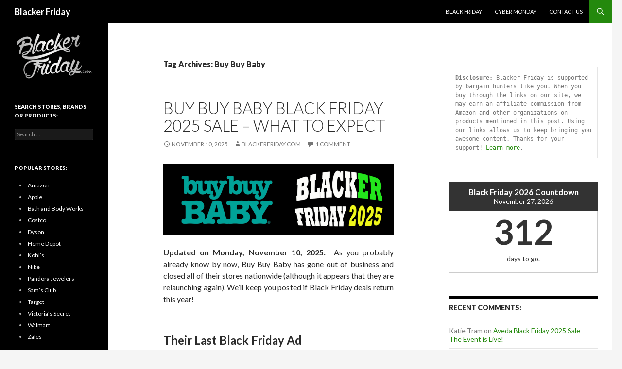

--- FILE ---
content_type: text/html; charset=UTF-8
request_url: https://www.blackerfriday.com/tag/buy-buy-baby/
body_size: 26928
content:
<!DOCTYPE html>
<!--[if IE 7]>
<html class="ie ie7" lang="en-US" prefix="og: http://ogp.me/ns#">
<![endif]-->
<!--[if IE 8]>
<html class="ie ie8" lang="en-US" prefix="og: http://ogp.me/ns#">
<![endif]-->
<!--[if !(IE 7) & !(IE 8)]><!-->
<html lang="en-US" prefix="og: http://ogp.me/ns#">
<!--<![endif]-->
<head>
	<meta charset="UTF-8">
	<meta name="viewport" content="width=device-width">
	<title>Buy Buy Baby Archives - Blacker Friday</title>
	<script async src="//pagead2.googlesyndication.com/pagead/js/adsbygoogle.js"></script>
	<script>(adsbygoogle=window.adsbygoogle||[]).push({google_ad_client:"ca-pub-8163047575746211",enable_page_level_ads:true});</script>
	<link rel="profile" href="https://gmpg.org/xfn/11">
	<link rel="pingback" href="https://www.blackerfriday.com/xmlrpc.php">
	<meta name="google-site-verification" content="GBWdPy2Hge7MZT6Oo6HAJvhvPmDq3YD82IXrPc_IXbE"/>
<!-- Google tag (gtag.js) -->
<script async src="https://www.googletagmanager.com/gtag/js?id=G-SGQTZ4H0JK"></script>
<script>window.dataLayer=window.dataLayer||[];function gtag(){dataLayer.push(arguments);}
gtag('js',new Date());gtag('config','G-SGQTZ4H0JK');</script>
	<!--[if lt IE 9]>
	<script src="https://www.blackerfriday.com/wp-content/themes/twentyfourteen/js/html5.js"></script>
	<![endif]-->
	
<!-- This site is optimized with the Yoast SEO plugin v9.2.1 - https://yoast.com/wordpress/plugins/seo/ -->
<meta name="robots" content="noindex,follow"/>
<meta property="og:locale" content="en_US"/>
<meta property="og:type" content="object"/>
<meta property="og:title" content="Buy Buy Baby Archives - Blacker Friday"/>
<meta property="og:url" content="https://www.blackerfriday.com/tag/buy-buy-baby/"/>
<meta property="og:site_name" content="Blacker Friday"/>
<meta name="twitter:card" content="summary_large_image"/>
<meta name="twitter:title" content="Buy Buy Baby Archives - Blacker Friday"/>
<script type='application/ld+json'>{"@context":"https:\/\/schema.org","@type":"Organization","url":"https:\/\/www.blackerfriday.com\/","sameAs":[],"@id":"https:\/\/www.blackerfriday.com\/#organization","name":"Blacker Friday","logo":"https:\/\/www.blackerfriday.com\/wp-content\/uploads\/2018\/03\/blacker-friday-logo-.png"}</script>
<script type='application/ld+json'>{"@context":"https:\/\/schema.org","@type":"BreadcrumbList","itemListElement":[{"@type":"ListItem","position":1,"item":{"@id":"https:\/\/www.blackerfriday.com\/","name":"Blacker Friday"}},{"@type":"ListItem","position":2,"item":{"@id":"https:\/\/www.blackerfriday.com\/tag\/buy-buy-baby\/","name":"Buy Buy Baby"}}]}</script>
<!-- / Yoast SEO plugin. -->

<link rel='dns-prefetch' href='//s0.wp.com'/>
<link rel='dns-prefetch' href='//fonts.googleapis.com'/>
<link rel='dns-prefetch' href='//s.w.org'/>
<link href='https://fonts.gstatic.com' crossorigin rel='preconnect'/>
<link rel="alternate" type="application/rss+xml" title="Blacker Friday &raquo; Feed" href="https://www.blackerfriday.com/feed/"/>
<link rel="alternate" type="application/rss+xml" title="Blacker Friday &raquo; Comments Feed" href="https://www.blackerfriday.com/comments/feed/"/>
<link rel="alternate" type="application/rss+xml" title="Blacker Friday &raquo; Buy Buy Baby Tag Feed" href="https://www.blackerfriday.com/tag/buy-buy-baby/feed/"/>
		<script type="text/javascript">window._wpemojiSettings={"baseUrl":"https:\/\/s.w.org\/images\/core\/emoji\/11\/72x72\/","ext":".png","svgUrl":"https:\/\/s.w.org\/images\/core\/emoji\/11\/svg\/","svgExt":".svg","source":{"concatemoji":"https:\/\/www.blackerfriday.com\/wp-includes\/js\/wp-emoji-release.min.js?ver=4.9.26"}};!function(e,a,t){var n,r,o,i=a.createElement("canvas"),p=i.getContext&&i.getContext("2d");function s(e,t){var a=String.fromCharCode;p.clearRect(0,0,i.width,i.height),p.fillText(a.apply(this,e),0,0);e=i.toDataURL();return p.clearRect(0,0,i.width,i.height),p.fillText(a.apply(this,t),0,0),e===i.toDataURL()}function c(e){var t=a.createElement("script");t.src=e,t.defer=t.type="text/javascript",a.getElementsByTagName("head")[0].appendChild(t)}for(o=Array("flag","emoji"),t.supports={everything:!0,everythingExceptFlag:!0},r=0;r<o.length;r++)t.supports[o[r]]=function(e){if(!p||!p.fillText)return!1;switch(p.textBaseline="top",p.font="600 32px Arial",e){case"flag":return s([55356,56826,55356,56819],[55356,56826,8203,55356,56819])?!1:!s([55356,57332,56128,56423,56128,56418,56128,56421,56128,56430,56128,56423,56128,56447],[55356,57332,8203,56128,56423,8203,56128,56418,8203,56128,56421,8203,56128,56430,8203,56128,56423,8203,56128,56447]);case"emoji":return!s([55358,56760,9792,65039],[55358,56760,8203,9792,65039])}return!1}(o[r]),t.supports.everything=t.supports.everything&&t.supports[o[r]],"flag"!==o[r]&&(t.supports.everythingExceptFlag=t.supports.everythingExceptFlag&&t.supports[o[r]]);t.supports.everythingExceptFlag=t.supports.everythingExceptFlag&&!t.supports.flag,t.DOMReady=!1,t.readyCallback=function(){t.DOMReady=!0},t.supports.everything||(n=function(){t.readyCallback()},a.addEventListener?(a.addEventListener("DOMContentLoaded",n,!1),e.addEventListener("load",n,!1)):(e.attachEvent("onload",n),a.attachEvent("onreadystatechange",function(){"complete"===a.readyState&&t.readyCallback()})),(n=t.source||{}).concatemoji?c(n.concatemoji):n.wpemoji&&n.twemoji&&(c(n.twemoji),c(n.wpemoji)))}(window,document,window._wpemojiSettings);</script>
		<style type="text/css">img.wp-smiley,img.emoji{display:inline!important;border:none!important;box-shadow:none!important;height:1em!important;width:1em!important;margin:0 .07em!important;vertical-align:-.1em!important;background:none!important;padding:0!important}</style>
<link rel='stylesheet' id='twentyfourteen-jetpack-css' href='https://www.blackerfriday.com/wp-content/plugins/jetpack/modules/theme-tools/compat/twentyfourteen.css?ver=6.8.5' type='text/css' media='all'/>
<link rel='stylesheet' id='twentyfourteen-lato-css' href='https://fonts.googleapis.com/css?family=Lato%3A300%2C400%2C700%2C900%2C300italic%2C400italic%2C700italic&#038;subset=latin%2Clatin-ext' type='text/css' media='all'/>
<link rel='stylesheet' id='genericons-css' href='https://www.blackerfriday.com/wp-content/plugins/jetpack/_inc/genericons/genericons/genericons.css?ver=3.1' type='text/css' media='all'/>
<link rel='stylesheet' id='twentyfourteen-style-css' href='https://www.blackerfriday.com/wp-content/themes/twentyfourteen/style.css?ver=4.9.26' type='text/css' media='all'/>
<!--[if lt IE 9]>
<link rel='stylesheet' id='twentyfourteen-ie-css'  href='https://www.blackerfriday.com/wp-content/themes/twentyfourteen/css/ie.css?ver=20131205' type='text/css' media='all' />
<![endif]-->
<link rel='stylesheet' id='jetpack_css-css' href='https://www.blackerfriday.com/wp-content/plugins/jetpack/css/jetpack.css?ver=6.8.5' type='text/css' media='all'/>
<script type='text/javascript' src='https://www.blackerfriday.com/wp-includes/js/jquery/jquery.js?ver=1.12.4'></script>
<script type='text/javascript' src='https://www.blackerfriday.com/wp-includes/js/jquery/jquery-migrate.min.js?ver=1.4.1'></script>
<link rel='https://api.w.org/' href='https://www.blackerfriday.com/wp-json/'/>
<link rel="EditURI" type="application/rsd+xml" title="RSD" href="https://www.blackerfriday.com/xmlrpc.php?rsd"/>
<link rel="wlwmanifest" type="application/wlwmanifest+xml" href="https://www.blackerfriday.com/wp-includes/wlwmanifest.xml"/> 
<meta name="generator" content="WordPress 4.9.26"/>

<link rel='dns-prefetch' href='//v0.wordpress.com'/>
<link rel='dns-prefetch' href='//i0.wp.com'/>
<link rel='dns-prefetch' href='//i1.wp.com'/>
<link rel='dns-prefetch' href='//i2.wp.com'/>
		<style type="text/css">.recentcomments a{display:inline!important;padding:0!important;margin:0!important}</style>
		<style>.milestone-widget{margin-bottom:1em}.milestone-content{line-height:2;margin-top:5px;max-width:100%;padding:0;text-align:center}.milestone-header{background-color:#333;color:#fff;line-height:1.3;margin:0;padding:.8em}.milestone-header .event,.milestone-header .date{display:block}.milestone-header .event{font-size:120%}.milestone-countdown .difference{display:block;font-size:500%;font-weight:bold;line-height:1.2}.milestone-countdown,.milestone-message{background-color:#fff;border:1px solid #ccc;border-top:0;color:#333;padding-bottom:1em}.milestone-message{padding-top:1em}</style>
			<style type="text/css">html:not( .jetpack-lazy-images-js-enabled ) .jetpack-lazy-image {display:none}</style>
			<script>document.documentElement.classList.add('jetpack-lazy-images-js-enabled');</script>
		<link rel="icon" href="https://i1.wp.com/www.blackerfriday.com/wp-content/uploads/2019/10/cropped-Black-Friday-2019-Logo.png?fit=32%2C32&#038;ssl=1" sizes="32x32"/>
<link rel="icon" href="https://i1.wp.com/www.blackerfriday.com/wp-content/uploads/2019/10/cropped-Black-Friday-2019-Logo.png?fit=192%2C192&#038;ssl=1" sizes="192x192"/>
<link rel="apple-touch-icon-precomposed" href="https://i1.wp.com/www.blackerfriday.com/wp-content/uploads/2019/10/cropped-Black-Friday-2019-Logo.png?fit=180%2C180&#038;ssl=1"/>
<meta name="msapplication-TileImage" content="https://i1.wp.com/www.blackerfriday.com/wp-content/uploads/2019/10/cropped-Black-Friday-2019-Logo.png?fit=270%2C270&#038;ssl=1"/>
			<style type="text/css" id="wp-custom-css">
				/*
You can add your own CSS here.

Click the help icon above to learn more.
*/

.post-navigation {display:none;}
.tag-links {display: none;}
.entry-content a:link{color: blue;}
.entry-content a:visited{color: blue;}

ins {
background: transparent;
text-decoration: none;
}

function exclude_category( $query ) {
    if ( $query->is_home() && $query->is_main_query() ) {
        $query->set( 'cat', '-1' );
    }
}
add_action( 'pre_get_posts', 'exclude_category' );
			</style>
		</head>

<body data-rsssl=1 class="archive tag tag-buy-buy-baby tag-78 group-blog masthead-fixed list-view">
<div id="page" class="hfeed site">
	
	<header id="masthead" class="site-header" role="banner">
		<div class="header-main">
			<h1 class="site-title"><a href="https://www.blackerfriday.com/" rel="home">Blacker Friday</a></h1>

			<div class="search-toggle">
				<a href="#search-container" class="screen-reader-text" aria-expanded="false" aria-controls="search-container">Search</a>
			</div>

			<nav id="primary-navigation" class="site-navigation primary-navigation" role="navigation">
				<button class="menu-toggle">Primary Menu</button>
				<a class="screen-reader-text skip-link" href="#content">Skip to content</a>
				<div class="menu-main-container"><ul id="primary-menu" class="nav-menu"><li id="menu-item-41315" class="menu-item menu-item-type-post_type menu-item-object-page menu-item-home menu-item-41315"><a href="https://www.blackerfriday.com/">Black Friday</a></li>
<li id="menu-item-1724" class="menu-item menu-item-type-post_type menu-item-object-page menu-item-1724"><a href="https://www.blackerfriday.com/cyber-monday/">Cyber Monday</a></li>
<li id="menu-item-15050" class="menu-item menu-item-type-post_type menu-item-object-page menu-item-15050"><a href="https://www.blackerfriday.com/contact-us/">Contact Us</a></li>
</ul></div>			</nav>
		</div>

		<div id="search-container" class="search-box-wrapper hide">
			<div class="search-box">
				<form role="search" method="get" class="search-form" action="https://www.blackerfriday.com/">
				<label>
					<span class="screen-reader-text">Search for:</span>
					<input type="search" class="search-field" placeholder="Search &hellip;" value="" name="s"/>
				</label>
				<input type="submit" class="search-submit" value="Search"/>
			</form>			</div>
		</div>
	</header><!-- #masthead -->

	<div id="main" class="site-main">
	<section id="primary" class="content-area">
		<div id="content" class="site-content" role="main">

			
			<header class="archive-header">
				<h1 class="archive-title">Tag Archives: Buy Buy Baby</h1>

							</header><!-- .archive-header -->

			
<article id="post-927" class="post-927 post type-post status-publish format-standard hentry category-uncategorized tag-buy-buy-baby tag-buy-buy-baby-bf">
	
	<header class="entry-header">
		<h1 class="entry-title"><a href="https://www.blackerfriday.com/buy-buy-baby/" rel="bookmark">Buy Buy Baby Black Friday 2025 Sale &#8211; What to Expect</a></h1>
		<div class="entry-meta">
			<span class="entry-date"><a href="https://www.blackerfriday.com/buy-buy-baby/" rel="bookmark"><time class="entry-date" datetime="2025-11-10T15:33:27+00:00">November 10, 2025</time></a></span> <span class="byline"><span class="author vcard"><a class="url fn n" href="https://www.blackerfriday.com/author/witold-sadowski/" rel="author">BlackerFriday.com</a></span></span>			<span class="comments-link"><a href="https://www.blackerfriday.com/buy-buy-baby/#comments">1 Comment</a></span>
					</div><!-- .entry-meta -->
	</header><!-- .entry-header -->

		<div class="entry-content">
		<p><img class="alignnone size-full wp-image-136336 jetpack-lazy-image" src="https://i2.wp.com/www.blackerfriday.com/wp-content/uploads/2023/12/Buy-Buy-Baby-Black-Friday-2025.png?resize=474%2C147&#038;ssl=1" alt width="474" height="147" data-recalc-dims="1" data-lazy-srcset="https://i2.wp.com/www.blackerfriday.com/wp-content/uploads/2023/12/Buy-Buy-Baby-Black-Friday-2025.png?w=1241&amp;ssl=1 1241w, https://i2.wp.com/www.blackerfriday.com/wp-content/uploads/2023/12/Buy-Buy-Baby-Black-Friday-2025.png?resize=300%2C93&amp;ssl=1 300w, https://i2.wp.com/www.blackerfriday.com/wp-content/uploads/2023/12/Buy-Buy-Baby-Black-Friday-2025.png?resize=768%2C238&amp;ssl=1 768w, https://i2.wp.com/www.blackerfriday.com/wp-content/uploads/2023/12/Buy-Buy-Baby-Black-Friday-2025.png?resize=1024%2C317&amp;ssl=1 1024w, https://i2.wp.com/www.blackerfriday.com/wp-content/uploads/2023/12/Buy-Buy-Baby-Black-Friday-2025.png?w=948&amp;ssl=1 948w" data-lazy-sizes="(max-width: 474px) 100vw, 474px" data-lazy-src="https://i2.wp.com/www.blackerfriday.com/wp-content/uploads/2023/12/Buy-Buy-Baby-Black-Friday-2025.png?resize=474%2C147&amp;is-pending-load=1#038;ssl=1" srcset="[data-uri]"><noscript><img class="alignnone size-full wp-image-136336" src="https://i2.wp.com/www.blackerfriday.com/wp-content/uploads/2023/12/Buy-Buy-Baby-Black-Friday-2025.png?resize=474%2C147&#038;ssl=1" alt="" width="474" height="147" srcset="https://i2.wp.com/www.blackerfriday.com/wp-content/uploads/2023/12/Buy-Buy-Baby-Black-Friday-2025.png?w=1241&amp;ssl=1 1241w, https://i2.wp.com/www.blackerfriday.com/wp-content/uploads/2023/12/Buy-Buy-Baby-Black-Friday-2025.png?resize=300%2C93&amp;ssl=1 300w, https://i2.wp.com/www.blackerfriday.com/wp-content/uploads/2023/12/Buy-Buy-Baby-Black-Friday-2025.png?resize=768%2C238&amp;ssl=1 768w, https://i2.wp.com/www.blackerfriday.com/wp-content/uploads/2023/12/Buy-Buy-Baby-Black-Friday-2025.png?resize=1024%2C317&amp;ssl=1 1024w, https://i2.wp.com/www.blackerfriday.com/wp-content/uploads/2023/12/Buy-Buy-Baby-Black-Friday-2025.png?w=948&amp;ssl=1 948w" sizes="(max-width: 474px) 100vw, 474px" data-recalc-dims="1"/></noscript></p>
<p style="text-align: justify;"><strong>Updated on Monday, November 10, 2025:</strong>  As you probably already know by now, Buy Buy Baby has gone out of business and closed all of their stores nationwide (although it appears that they are relaunching again). We&#8217;ll keep you posted if Black Friday deals return this year!</p>
<hr/>
<h2>Their Last Black Friday Ad</h2>
<p style="text-align: justify;"><strong>Updated on Monday November 21, 2022:</strong> Thanksgiving is still a few days away but Buy Buy Baby’s Black Friday sale officially begins right now! Shop their site to save up to 50% off select sale items + up to $200 back in rewards. We posted some of the featured deals below but there&#8217;s a lot more to see on their site.</p>
<p style="text-align: justify;">Everything is available through Monday November 28, 2022 (unless otherwise indicated on their site) or while supplies last. Just keep in mind that not all products will be available in all stores. Some of these specials are also excluded from any extra coupons you may have. Good luck and happy bargain hunting!</p>
<p><img class="alignnone size-full wp-image-102438 jetpack-lazy-image" src="https://i2.wp.com/www.blackerfriday.com/wp-content/uploads/2022/11/Buy-Buy-Baby-Black-Friday-2022-ad-1.png?resize=474%2C867&#038;ssl=1" alt width="474" height="867" data-recalc-dims="1" data-lazy-srcset="https://i2.wp.com/www.blackerfriday.com/wp-content/uploads/2022/11/Buy-Buy-Baby-Black-Friday-2022-ad-1.png?w=992&amp;ssl=1 992w, https://i2.wp.com/www.blackerfriday.com/wp-content/uploads/2022/11/Buy-Buy-Baby-Black-Friday-2022-ad-1.png?resize=164%2C300&amp;ssl=1 164w, https://i2.wp.com/www.blackerfriday.com/wp-content/uploads/2022/11/Buy-Buy-Baby-Black-Friday-2022-ad-1.png?resize=768%2C1404&amp;ssl=1 768w, https://i2.wp.com/www.blackerfriday.com/wp-content/uploads/2022/11/Buy-Buy-Baby-Black-Friday-2022-ad-1.png?resize=560%2C1024&amp;ssl=1 560w" data-lazy-sizes="(max-width: 474px) 100vw, 474px" data-lazy-src="https://i2.wp.com/www.blackerfriday.com/wp-content/uploads/2022/11/Buy-Buy-Baby-Black-Friday-2022-ad-1.png?resize=474%2C867&amp;is-pending-load=1#038;ssl=1" srcset="[data-uri]"><noscript><img class="alignnone size-full wp-image-102438" src="https://i2.wp.com/www.blackerfriday.com/wp-content/uploads/2022/11/Buy-Buy-Baby-Black-Friday-2022-ad-1.png?resize=474%2C867&#038;ssl=1" alt="" width="474" height="867" srcset="https://i2.wp.com/www.blackerfriday.com/wp-content/uploads/2022/11/Buy-Buy-Baby-Black-Friday-2022-ad-1.png?w=992&amp;ssl=1 992w, https://i2.wp.com/www.blackerfriday.com/wp-content/uploads/2022/11/Buy-Buy-Baby-Black-Friday-2022-ad-1.png?resize=164%2C300&amp;ssl=1 164w, https://i2.wp.com/www.blackerfriday.com/wp-content/uploads/2022/11/Buy-Buy-Baby-Black-Friday-2022-ad-1.png?resize=768%2C1404&amp;ssl=1 768w, https://i2.wp.com/www.blackerfriday.com/wp-content/uploads/2022/11/Buy-Buy-Baby-Black-Friday-2022-ad-1.png?resize=560%2C1024&amp;ssl=1 560w" sizes="(max-width: 474px) 100vw, 474px" data-recalc-dims="1"/></noscript></p>
<p><img class="alignnone size-full wp-image-102439 jetpack-lazy-image" src="https://i0.wp.com/www.blackerfriday.com/wp-content/uploads/2022/11/Buy-Buy-Baby-Black-Friday-2022-ad-2.png?resize=474%2C603&#038;ssl=1" alt width="474" height="603" data-recalc-dims="1" data-lazy-srcset="https://i0.wp.com/www.blackerfriday.com/wp-content/uploads/2022/11/Buy-Buy-Baby-Black-Friday-2022-ad-2.png?w=962&amp;ssl=1 962w, https://i0.wp.com/www.blackerfriday.com/wp-content/uploads/2022/11/Buy-Buy-Baby-Black-Friday-2022-ad-2.png?resize=236%2C300&amp;ssl=1 236w, https://i0.wp.com/www.blackerfriday.com/wp-content/uploads/2022/11/Buy-Buy-Baby-Black-Friday-2022-ad-2.png?resize=768%2C977&amp;ssl=1 768w, https://i0.wp.com/www.blackerfriday.com/wp-content/uploads/2022/11/Buy-Buy-Baby-Black-Friday-2022-ad-2.png?resize=805%2C1024&amp;ssl=1 805w" data-lazy-sizes="(max-width: 474px) 100vw, 474px" data-lazy-src="https://i0.wp.com/www.blackerfriday.com/wp-content/uploads/2022/11/Buy-Buy-Baby-Black-Friday-2022-ad-2.png?resize=474%2C603&amp;is-pending-load=1#038;ssl=1" srcset="[data-uri]"><noscript><img class="alignnone size-full wp-image-102439" src="https://i0.wp.com/www.blackerfriday.com/wp-content/uploads/2022/11/Buy-Buy-Baby-Black-Friday-2022-ad-2.png?resize=474%2C603&#038;ssl=1" alt="" width="474" height="603" srcset="https://i0.wp.com/www.blackerfriday.com/wp-content/uploads/2022/11/Buy-Buy-Baby-Black-Friday-2022-ad-2.png?w=962&amp;ssl=1 962w, https://i0.wp.com/www.blackerfriday.com/wp-content/uploads/2022/11/Buy-Buy-Baby-Black-Friday-2022-ad-2.png?resize=236%2C300&amp;ssl=1 236w, https://i0.wp.com/www.blackerfriday.com/wp-content/uploads/2022/11/Buy-Buy-Baby-Black-Friday-2022-ad-2.png?resize=768%2C977&amp;ssl=1 768w, https://i0.wp.com/www.blackerfriday.com/wp-content/uploads/2022/11/Buy-Buy-Baby-Black-Friday-2022-ad-2.png?resize=805%2C1024&amp;ssl=1 805w" sizes="(max-width: 474px) 100vw, 474px" data-recalc-dims="1"/></noscript></p>
<p><img class="alignnone size-full wp-image-102440 jetpack-lazy-image" src="https://i2.wp.com/www.blackerfriday.com/wp-content/uploads/2022/11/Buy-Buy-Baby-Black-Friday-2022-ad-3.png?resize=474%2C764&#038;ssl=1" alt width="474" height="764" data-recalc-dims="1" data-lazy-srcset="https://i2.wp.com/www.blackerfriday.com/wp-content/uploads/2022/11/Buy-Buy-Baby-Black-Friday-2022-ad-3.png?w=878&amp;ssl=1 878w, https://i2.wp.com/www.blackerfriday.com/wp-content/uploads/2022/11/Buy-Buy-Baby-Black-Friday-2022-ad-3.png?resize=186%2C300&amp;ssl=1 186w, https://i2.wp.com/www.blackerfriday.com/wp-content/uploads/2022/11/Buy-Buy-Baby-Black-Friday-2022-ad-3.png?resize=768%2C1239&amp;ssl=1 768w, https://i2.wp.com/www.blackerfriday.com/wp-content/uploads/2022/11/Buy-Buy-Baby-Black-Friday-2022-ad-3.png?resize=635%2C1024&amp;ssl=1 635w" data-lazy-sizes="(max-width: 474px) 100vw, 474px" data-lazy-src="https://i2.wp.com/www.blackerfriday.com/wp-content/uploads/2022/11/Buy-Buy-Baby-Black-Friday-2022-ad-3.png?resize=474%2C764&amp;is-pending-load=1#038;ssl=1" srcset="[data-uri]"><noscript><img class="alignnone size-full wp-image-102440" src="https://i2.wp.com/www.blackerfriday.com/wp-content/uploads/2022/11/Buy-Buy-Baby-Black-Friday-2022-ad-3.png?resize=474%2C764&#038;ssl=1" alt="" width="474" height="764" srcset="https://i2.wp.com/www.blackerfriday.com/wp-content/uploads/2022/11/Buy-Buy-Baby-Black-Friday-2022-ad-3.png?w=878&amp;ssl=1 878w, https://i2.wp.com/www.blackerfriday.com/wp-content/uploads/2022/11/Buy-Buy-Baby-Black-Friday-2022-ad-3.png?resize=186%2C300&amp;ssl=1 186w, https://i2.wp.com/www.blackerfriday.com/wp-content/uploads/2022/11/Buy-Buy-Baby-Black-Friday-2022-ad-3.png?resize=768%2C1239&amp;ssl=1 768w, https://i2.wp.com/www.blackerfriday.com/wp-content/uploads/2022/11/Buy-Buy-Baby-Black-Friday-2022-ad-3.png?resize=635%2C1024&amp;ssl=1 635w" sizes="(max-width: 474px) 100vw, 474px" data-recalc-dims="1"/></noscript></p>
<p><img class="alignnone size-full wp-image-102441 jetpack-lazy-image" src="https://i0.wp.com/www.blackerfriday.com/wp-content/uploads/2022/11/Buy-Buy-Baby-Black-Friday-2022-ad-4.png?resize=474%2C678&#038;ssl=1" alt width="474" height="678" data-recalc-dims="1" data-lazy-srcset="https://i0.wp.com/www.blackerfriday.com/wp-content/uploads/2022/11/Buy-Buy-Baby-Black-Friday-2022-ad-4.png?w=938&amp;ssl=1 938w, https://i0.wp.com/www.blackerfriday.com/wp-content/uploads/2022/11/Buy-Buy-Baby-Black-Friday-2022-ad-4.png?resize=210%2C300&amp;ssl=1 210w, https://i0.wp.com/www.blackerfriday.com/wp-content/uploads/2022/11/Buy-Buy-Baby-Black-Friday-2022-ad-4.png?resize=768%2C1099&amp;ssl=1 768w, https://i0.wp.com/www.blackerfriday.com/wp-content/uploads/2022/11/Buy-Buy-Baby-Black-Friday-2022-ad-4.png?resize=716%2C1024&amp;ssl=1 716w" data-lazy-sizes="(max-width: 474px) 100vw, 474px" data-lazy-src="https://i0.wp.com/www.blackerfriday.com/wp-content/uploads/2022/11/Buy-Buy-Baby-Black-Friday-2022-ad-4.png?resize=474%2C678&amp;is-pending-load=1#038;ssl=1" srcset="[data-uri]"><noscript><img class="alignnone size-full wp-image-102441" src="https://i0.wp.com/www.blackerfriday.com/wp-content/uploads/2022/11/Buy-Buy-Baby-Black-Friday-2022-ad-4.png?resize=474%2C678&#038;ssl=1" alt="" width="474" height="678" srcset="https://i0.wp.com/www.blackerfriday.com/wp-content/uploads/2022/11/Buy-Buy-Baby-Black-Friday-2022-ad-4.png?w=938&amp;ssl=1 938w, https://i0.wp.com/www.blackerfriday.com/wp-content/uploads/2022/11/Buy-Buy-Baby-Black-Friday-2022-ad-4.png?resize=210%2C300&amp;ssl=1 210w, https://i0.wp.com/www.blackerfriday.com/wp-content/uploads/2022/11/Buy-Buy-Baby-Black-Friday-2022-ad-4.png?resize=768%2C1099&amp;ssl=1 768w, https://i0.wp.com/www.blackerfriday.com/wp-content/uploads/2022/11/Buy-Buy-Baby-Black-Friday-2022-ad-4.png?resize=716%2C1024&amp;ssl=1 716w" sizes="(max-width: 474px) 100vw, 474px" data-recalc-dims="1"/></noscript></p>
<p><img class="alignnone size-full wp-image-102442 jetpack-lazy-image" src="https://i1.wp.com/www.blackerfriday.com/wp-content/uploads/2022/11/Buy-Buy-Baby-Black-Friday-2022-ad-5.png?resize=474%2C714&#038;ssl=1" alt width="474" height="714" data-recalc-dims="1" data-lazy-srcset="https://i1.wp.com/www.blackerfriday.com/wp-content/uploads/2022/11/Buy-Buy-Baby-Black-Friday-2022-ad-5.png?w=932&amp;ssl=1 932w, https://i1.wp.com/www.blackerfriday.com/wp-content/uploads/2022/11/Buy-Buy-Baby-Black-Friday-2022-ad-5.png?resize=199%2C300&amp;ssl=1 199w, https://i1.wp.com/www.blackerfriday.com/wp-content/uploads/2022/11/Buy-Buy-Baby-Black-Friday-2022-ad-5.png?resize=768%2C1157&amp;ssl=1 768w, https://i1.wp.com/www.blackerfriday.com/wp-content/uploads/2022/11/Buy-Buy-Baby-Black-Friday-2022-ad-5.png?resize=680%2C1024&amp;ssl=1 680w" data-lazy-sizes="(max-width: 474px) 100vw, 474px" data-lazy-src="https://i1.wp.com/www.blackerfriday.com/wp-content/uploads/2022/11/Buy-Buy-Baby-Black-Friday-2022-ad-5.png?resize=474%2C714&amp;is-pending-load=1#038;ssl=1" srcset="[data-uri]"><noscript><img class="alignnone size-full wp-image-102442" src="https://i1.wp.com/www.blackerfriday.com/wp-content/uploads/2022/11/Buy-Buy-Baby-Black-Friday-2022-ad-5.png?resize=474%2C714&#038;ssl=1" alt="" width="474" height="714" srcset="https://i1.wp.com/www.blackerfriday.com/wp-content/uploads/2022/11/Buy-Buy-Baby-Black-Friday-2022-ad-5.png?w=932&amp;ssl=1 932w, https://i1.wp.com/www.blackerfriday.com/wp-content/uploads/2022/11/Buy-Buy-Baby-Black-Friday-2022-ad-5.png?resize=199%2C300&amp;ssl=1 199w, https://i1.wp.com/www.blackerfriday.com/wp-content/uploads/2022/11/Buy-Buy-Baby-Black-Friday-2022-ad-5.png?resize=768%2C1157&amp;ssl=1 768w, https://i1.wp.com/www.blackerfriday.com/wp-content/uploads/2022/11/Buy-Buy-Baby-Black-Friday-2022-ad-5.png?resize=680%2C1024&amp;ssl=1 680w" sizes="(max-width: 474px) 100vw, 474px" data-recalc-dims="1"/></noscript></p>
<p><img class="alignnone size-full wp-image-102443 jetpack-lazy-image" src="https://i1.wp.com/www.blackerfriday.com/wp-content/uploads/2022/11/Buy-Buy-Baby-Black-Friday-2022-ad-6.png?resize=474%2C672&#038;ssl=1" alt width="474" height="672" data-recalc-dims="1" data-lazy-srcset="https://i1.wp.com/www.blackerfriday.com/wp-content/uploads/2022/11/Buy-Buy-Baby-Black-Friday-2022-ad-6.png?w=936&amp;ssl=1 936w, https://i1.wp.com/www.blackerfriday.com/wp-content/uploads/2022/11/Buy-Buy-Baby-Black-Friday-2022-ad-6.png?resize=212%2C300&amp;ssl=1 212w, https://i1.wp.com/www.blackerfriday.com/wp-content/uploads/2022/11/Buy-Buy-Baby-Black-Friday-2022-ad-6.png?resize=768%2C1088&amp;ssl=1 768w, https://i1.wp.com/www.blackerfriday.com/wp-content/uploads/2022/11/Buy-Buy-Baby-Black-Friday-2022-ad-6.png?resize=723%2C1024&amp;ssl=1 723w" data-lazy-sizes="(max-width: 474px) 100vw, 474px" data-lazy-src="https://i1.wp.com/www.blackerfriday.com/wp-content/uploads/2022/11/Buy-Buy-Baby-Black-Friday-2022-ad-6.png?resize=474%2C672&amp;is-pending-load=1#038;ssl=1" srcset="[data-uri]"><noscript><img class="alignnone size-full wp-image-102443" src="https://i1.wp.com/www.blackerfriday.com/wp-content/uploads/2022/11/Buy-Buy-Baby-Black-Friday-2022-ad-6.png?resize=474%2C672&#038;ssl=1" alt="" width="474" height="672" srcset="https://i1.wp.com/www.blackerfriday.com/wp-content/uploads/2022/11/Buy-Buy-Baby-Black-Friday-2022-ad-6.png?w=936&amp;ssl=1 936w, https://i1.wp.com/www.blackerfriday.com/wp-content/uploads/2022/11/Buy-Buy-Baby-Black-Friday-2022-ad-6.png?resize=212%2C300&amp;ssl=1 212w, https://i1.wp.com/www.blackerfriday.com/wp-content/uploads/2022/11/Buy-Buy-Baby-Black-Friday-2022-ad-6.png?resize=768%2C1088&amp;ssl=1 768w, https://i1.wp.com/www.blackerfriday.com/wp-content/uploads/2022/11/Buy-Buy-Baby-Black-Friday-2022-ad-6.png?resize=723%2C1024&amp;ssl=1 723w" sizes="(max-width: 474px) 100vw, 474px" data-recalc-dims="1"/></noscript></p>
<p><img class="alignnone size-full wp-image-102444 jetpack-lazy-image" src="https://i1.wp.com/www.blackerfriday.com/wp-content/uploads/2022/11/Buy-Buy-Baby-Black-Friday-2022-ad-7.png?resize=474%2C621&#038;ssl=1" alt width="474" height="621" data-recalc-dims="1" data-lazy-srcset="https://i1.wp.com/www.blackerfriday.com/wp-content/uploads/2022/11/Buy-Buy-Baby-Black-Friday-2022-ad-7.png?w=938&amp;ssl=1 938w, https://i1.wp.com/www.blackerfriday.com/wp-content/uploads/2022/11/Buy-Buy-Baby-Black-Friday-2022-ad-7.png?resize=229%2C300&amp;ssl=1 229w, https://i1.wp.com/www.blackerfriday.com/wp-content/uploads/2022/11/Buy-Buy-Baby-Black-Friday-2022-ad-7.png?resize=768%2C1005&amp;ssl=1 768w, https://i1.wp.com/www.blackerfriday.com/wp-content/uploads/2022/11/Buy-Buy-Baby-Black-Friday-2022-ad-7.png?resize=782%2C1024&amp;ssl=1 782w" data-lazy-sizes="(max-width: 474px) 100vw, 474px" data-lazy-src="https://i1.wp.com/www.blackerfriday.com/wp-content/uploads/2022/11/Buy-Buy-Baby-Black-Friday-2022-ad-7.png?resize=474%2C621&amp;is-pending-load=1#038;ssl=1" srcset="[data-uri]"><noscript><img class="alignnone size-full wp-image-102444" src="https://i1.wp.com/www.blackerfriday.com/wp-content/uploads/2022/11/Buy-Buy-Baby-Black-Friday-2022-ad-7.png?resize=474%2C621&#038;ssl=1" alt="" width="474" height="621" srcset="https://i1.wp.com/www.blackerfriday.com/wp-content/uploads/2022/11/Buy-Buy-Baby-Black-Friday-2022-ad-7.png?w=938&amp;ssl=1 938w, https://i1.wp.com/www.blackerfriday.com/wp-content/uploads/2022/11/Buy-Buy-Baby-Black-Friday-2022-ad-7.png?resize=229%2C300&amp;ssl=1 229w, https://i1.wp.com/www.blackerfriday.com/wp-content/uploads/2022/11/Buy-Buy-Baby-Black-Friday-2022-ad-7.png?resize=768%2C1005&amp;ssl=1 768w, https://i1.wp.com/www.blackerfriday.com/wp-content/uploads/2022/11/Buy-Buy-Baby-Black-Friday-2022-ad-7.png?resize=782%2C1024&amp;ssl=1 782w" sizes="(max-width: 474px) 100vw, 474px" data-recalc-dims="1"/></noscript></p>
<p><img class="alignnone size-full wp-image-102445 jetpack-lazy-image" src="https://i1.wp.com/www.blackerfriday.com/wp-content/uploads/2022/11/Buy-Buy-Baby-Black-Friday-2022-ad-8.png?resize=474%2C614&#038;ssl=1" alt width="474" height="614" data-recalc-dims="1" data-lazy-srcset="https://i1.wp.com/www.blackerfriday.com/wp-content/uploads/2022/11/Buy-Buy-Baby-Black-Friday-2022-ad-8.png?w=940&amp;ssl=1 940w, https://i1.wp.com/www.blackerfriday.com/wp-content/uploads/2022/11/Buy-Buy-Baby-Black-Friday-2022-ad-8.png?resize=232%2C300&amp;ssl=1 232w, https://i1.wp.com/www.blackerfriday.com/wp-content/uploads/2022/11/Buy-Buy-Baby-Black-Friday-2022-ad-8.png?resize=768%2C995&amp;ssl=1 768w, https://i1.wp.com/www.blackerfriday.com/wp-content/uploads/2022/11/Buy-Buy-Baby-Black-Friday-2022-ad-8.png?resize=790%2C1024&amp;ssl=1 790w" data-lazy-sizes="(max-width: 474px) 100vw, 474px" data-lazy-src="https://i1.wp.com/www.blackerfriday.com/wp-content/uploads/2022/11/Buy-Buy-Baby-Black-Friday-2022-ad-8.png?resize=474%2C614&amp;is-pending-load=1#038;ssl=1" srcset="[data-uri]"><noscript><img class="alignnone size-full wp-image-102445" src="https://i1.wp.com/www.blackerfriday.com/wp-content/uploads/2022/11/Buy-Buy-Baby-Black-Friday-2022-ad-8.png?resize=474%2C614&#038;ssl=1" alt="" width="474" height="614" srcset="https://i1.wp.com/www.blackerfriday.com/wp-content/uploads/2022/11/Buy-Buy-Baby-Black-Friday-2022-ad-8.png?w=940&amp;ssl=1 940w, https://i1.wp.com/www.blackerfriday.com/wp-content/uploads/2022/11/Buy-Buy-Baby-Black-Friday-2022-ad-8.png?resize=232%2C300&amp;ssl=1 232w, https://i1.wp.com/www.blackerfriday.com/wp-content/uploads/2022/11/Buy-Buy-Baby-Black-Friday-2022-ad-8.png?resize=768%2C995&amp;ssl=1 768w, https://i1.wp.com/www.blackerfriday.com/wp-content/uploads/2022/11/Buy-Buy-Baby-Black-Friday-2022-ad-8.png?resize=790%2C1024&amp;ssl=1 790w" sizes="(max-width: 474px) 100vw, 474px" data-recalc-dims="1"/></noscript></p>
<p><img class="alignnone size-full wp-image-102446 jetpack-lazy-image" src="https://i1.wp.com/www.blackerfriday.com/wp-content/uploads/2022/11/Buy-Buy-Baby-Black-Friday-2022-ad-9.png?resize=474%2C632&#038;ssl=1" alt width="474" height="632" data-recalc-dims="1" data-lazy-srcset="https://i1.wp.com/www.blackerfriday.com/wp-content/uploads/2022/11/Buy-Buy-Baby-Black-Friday-2022-ad-9.png?w=946&amp;ssl=1 946w, https://i1.wp.com/www.blackerfriday.com/wp-content/uploads/2022/11/Buy-Buy-Baby-Black-Friday-2022-ad-9.png?resize=225%2C300&amp;ssl=1 225w, https://i1.wp.com/www.blackerfriday.com/wp-content/uploads/2022/11/Buy-Buy-Baby-Black-Friday-2022-ad-9.png?resize=768%2C1024&amp;ssl=1 768w" data-lazy-sizes="(max-width: 474px) 100vw, 474px" data-lazy-src="https://i1.wp.com/www.blackerfriday.com/wp-content/uploads/2022/11/Buy-Buy-Baby-Black-Friday-2022-ad-9.png?resize=474%2C632&amp;is-pending-load=1#038;ssl=1" srcset="[data-uri]"><noscript><img class="alignnone size-full wp-image-102446" src="https://i1.wp.com/www.blackerfriday.com/wp-content/uploads/2022/11/Buy-Buy-Baby-Black-Friday-2022-ad-9.png?resize=474%2C632&#038;ssl=1" alt="" width="474" height="632" srcset="https://i1.wp.com/www.blackerfriday.com/wp-content/uploads/2022/11/Buy-Buy-Baby-Black-Friday-2022-ad-9.png?w=946&amp;ssl=1 946w, https://i1.wp.com/www.blackerfriday.com/wp-content/uploads/2022/11/Buy-Buy-Baby-Black-Friday-2022-ad-9.png?resize=225%2C300&amp;ssl=1 225w, https://i1.wp.com/www.blackerfriday.com/wp-content/uploads/2022/11/Buy-Buy-Baby-Black-Friday-2022-ad-9.png?resize=768%2C1024&amp;ssl=1 768w" sizes="(max-width: 474px) 100vw, 474px" data-recalc-dims="1"/></noscript></p>
<p><img class="alignnone size-full wp-image-102447 jetpack-lazy-image" src="https://i1.wp.com/www.blackerfriday.com/wp-content/uploads/2022/11/Buy-Buy-Baby-Black-Friday-2022-ad-10.png?resize=474%2C642&#038;ssl=1" alt width="474" height="642" data-recalc-dims="1" data-lazy-srcset="https://i1.wp.com/www.blackerfriday.com/wp-content/uploads/2022/11/Buy-Buy-Baby-Black-Friday-2022-ad-10.png?w=934&amp;ssl=1 934w, https://i1.wp.com/www.blackerfriday.com/wp-content/uploads/2022/11/Buy-Buy-Baby-Black-Friday-2022-ad-10.png?resize=221%2C300&amp;ssl=1 221w, https://i1.wp.com/www.blackerfriday.com/wp-content/uploads/2022/11/Buy-Buy-Baby-Black-Friday-2022-ad-10.png?resize=768%2C1041&amp;ssl=1 768w, https://i1.wp.com/www.blackerfriday.com/wp-content/uploads/2022/11/Buy-Buy-Baby-Black-Friday-2022-ad-10.png?resize=755%2C1024&amp;ssl=1 755w" data-lazy-sizes="(max-width: 474px) 100vw, 474px" data-lazy-src="https://i1.wp.com/www.blackerfriday.com/wp-content/uploads/2022/11/Buy-Buy-Baby-Black-Friday-2022-ad-10.png?resize=474%2C642&amp;is-pending-load=1#038;ssl=1" srcset="[data-uri]"><noscript><img class="alignnone size-full wp-image-102447" src="https://i1.wp.com/www.blackerfriday.com/wp-content/uploads/2022/11/Buy-Buy-Baby-Black-Friday-2022-ad-10.png?resize=474%2C642&#038;ssl=1" alt="" width="474" height="642" srcset="https://i1.wp.com/www.blackerfriday.com/wp-content/uploads/2022/11/Buy-Buy-Baby-Black-Friday-2022-ad-10.png?w=934&amp;ssl=1 934w, https://i1.wp.com/www.blackerfriday.com/wp-content/uploads/2022/11/Buy-Buy-Baby-Black-Friday-2022-ad-10.png?resize=221%2C300&amp;ssl=1 221w, https://i1.wp.com/www.blackerfriday.com/wp-content/uploads/2022/11/Buy-Buy-Baby-Black-Friday-2022-ad-10.png?resize=768%2C1041&amp;ssl=1 768w, https://i1.wp.com/www.blackerfriday.com/wp-content/uploads/2022/11/Buy-Buy-Baby-Black-Friday-2022-ad-10.png?resize=755%2C1024&amp;ssl=1 755w" sizes="(max-width: 474px) 100vw, 474px" data-recalc-dims="1"/></noscript></p>
<p><img class="alignnone size-full wp-image-102448 jetpack-lazy-image" src="https://i2.wp.com/www.blackerfriday.com/wp-content/uploads/2022/11/Buy-Buy-Baby-Black-Friday-2022-ad-11.png?resize=474%2C630&#038;ssl=1" alt width="474" height="630" data-recalc-dims="1" data-lazy-srcset="https://i2.wp.com/www.blackerfriday.com/wp-content/uploads/2022/11/Buy-Buy-Baby-Black-Friday-2022-ad-11.png?w=942&amp;ssl=1 942w, https://i2.wp.com/www.blackerfriday.com/wp-content/uploads/2022/11/Buy-Buy-Baby-Black-Friday-2022-ad-11.png?resize=226%2C300&amp;ssl=1 226w, https://i2.wp.com/www.blackerfriday.com/wp-content/uploads/2022/11/Buy-Buy-Baby-Black-Friday-2022-ad-11.png?resize=768%2C1021&amp;ssl=1 768w, https://i2.wp.com/www.blackerfriday.com/wp-content/uploads/2022/11/Buy-Buy-Baby-Black-Friday-2022-ad-11.png?resize=770%2C1024&amp;ssl=1 770w" data-lazy-sizes="(max-width: 474px) 100vw, 474px" data-lazy-src="https://i2.wp.com/www.blackerfriday.com/wp-content/uploads/2022/11/Buy-Buy-Baby-Black-Friday-2022-ad-11.png?resize=474%2C630&amp;is-pending-load=1#038;ssl=1" srcset="[data-uri]"><noscript><img class="alignnone size-full wp-image-102448" src="https://i2.wp.com/www.blackerfriday.com/wp-content/uploads/2022/11/Buy-Buy-Baby-Black-Friday-2022-ad-11.png?resize=474%2C630&#038;ssl=1" alt="" width="474" height="630" srcset="https://i2.wp.com/www.blackerfriday.com/wp-content/uploads/2022/11/Buy-Buy-Baby-Black-Friday-2022-ad-11.png?w=942&amp;ssl=1 942w, https://i2.wp.com/www.blackerfriday.com/wp-content/uploads/2022/11/Buy-Buy-Baby-Black-Friday-2022-ad-11.png?resize=226%2C300&amp;ssl=1 226w, https://i2.wp.com/www.blackerfriday.com/wp-content/uploads/2022/11/Buy-Buy-Baby-Black-Friday-2022-ad-11.png?resize=768%2C1021&amp;ssl=1 768w, https://i2.wp.com/www.blackerfriday.com/wp-content/uploads/2022/11/Buy-Buy-Baby-Black-Friday-2022-ad-11.png?resize=770%2C1024&amp;ssl=1 770w" sizes="(max-width: 474px) 100vw, 474px" data-recalc-dims="1"/></noscript></p>
<hr/>
<p><img class="alignnone size-full wp-image-88330 jetpack-lazy-image" src="https://i1.wp.com/www.blackerfriday.com/wp-content/uploads/2022/03/Buy-Buy-Baby-Black-Friday-Ad-History.png?resize=474%2C74&#038;ssl=1" alt width="474" height="74" data-recalc-dims="1" data-lazy-srcset="https://i1.wp.com/www.blackerfriday.com/wp-content/uploads/2022/03/Buy-Buy-Baby-Black-Friday-Ad-History.png?w=1344&amp;ssl=1 1344w, https://i1.wp.com/www.blackerfriday.com/wp-content/uploads/2022/03/Buy-Buy-Baby-Black-Friday-Ad-History.png?resize=300%2C47&amp;ssl=1 300w, https://i1.wp.com/www.blackerfriday.com/wp-content/uploads/2022/03/Buy-Buy-Baby-Black-Friday-Ad-History.png?resize=768%2C121&amp;ssl=1 768w, https://i1.wp.com/www.blackerfriday.com/wp-content/uploads/2022/03/Buy-Buy-Baby-Black-Friday-Ad-History.png?resize=1024%2C161&amp;ssl=1 1024w, https://i1.wp.com/www.blackerfriday.com/wp-content/uploads/2022/03/Buy-Buy-Baby-Black-Friday-Ad-History.png?w=948&amp;ssl=1 948w" data-lazy-sizes="(max-width: 474px) 100vw, 474px" data-lazy-src="https://i1.wp.com/www.blackerfriday.com/wp-content/uploads/2022/03/Buy-Buy-Baby-Black-Friday-Ad-History.png?resize=474%2C74&amp;is-pending-load=1#038;ssl=1" srcset="[data-uri]"><noscript><img class="alignnone size-full wp-image-88330" src="https://i1.wp.com/www.blackerfriday.com/wp-content/uploads/2022/03/Buy-Buy-Baby-Black-Friday-Ad-History.png?resize=474%2C74&#038;ssl=1" alt="" width="474" height="74" srcset="https://i1.wp.com/www.blackerfriday.com/wp-content/uploads/2022/03/Buy-Buy-Baby-Black-Friday-Ad-History.png?w=1344&amp;ssl=1 1344w, https://i1.wp.com/www.blackerfriday.com/wp-content/uploads/2022/03/Buy-Buy-Baby-Black-Friday-Ad-History.png?resize=300%2C47&amp;ssl=1 300w, https://i1.wp.com/www.blackerfriday.com/wp-content/uploads/2022/03/Buy-Buy-Baby-Black-Friday-Ad-History.png?resize=768%2C121&amp;ssl=1 768w, https://i1.wp.com/www.blackerfriday.com/wp-content/uploads/2022/03/Buy-Buy-Baby-Black-Friday-Ad-History.png?resize=1024%2C161&amp;ssl=1 1024w, https://i1.wp.com/www.blackerfriday.com/wp-content/uploads/2022/03/Buy-Buy-Baby-Black-Friday-Ad-History.png?w=948&amp;ssl=1 948w" sizes="(max-width: 474px) 100vw, 474px" data-recalc-dims="1"/></noscript></p>
<h2>Ad History</h2>
<p style="text-align: justify;">What did Buy Buy Baby offer at last year’s Black Friday sale? What about two or three years ago? We’ve got all of their previous ad scans spanning back through 2015. Enjoy!</p>
<ul>
<li><strong>2022:</strong> Page <a href="https://www.blackerfriday.com/wp-content/uploads/2022/11/Buy-Buy-Baby-Black-Friday-2022-ad-1.png">1</a>, <a href="https://www.blackerfriday.com/wp-content/uploads/2022/11/Buy-Buy-Baby-Black-Friday-2022-ad-2.png">2</a>, <a href="https://www.blackerfriday.com/wp-content/uploads/2022/11/Buy-Buy-Baby-Black-Friday-2022-ad-3.png">3</a>, <a href="https://www.blackerfriday.com/wp-content/uploads/2022/11/Buy-Buy-Baby-Black-Friday-2022-ad-4.png">4</a>, <a href="https://www.blackerfriday.com/wp-content/uploads/2022/11/Buy-Buy-Baby-Black-Friday-2022-ad-5.png">5</a>, <a href="https://www.blackerfriday.com/wp-content/uploads/2022/11/Buy-Buy-Baby-Black-Friday-2022-ad-6.png">6</a>, <a href="https://www.blackerfriday.com/wp-content/uploads/2022/11/Buy-Buy-Baby-Black-Friday-2022-ad-7.png">7</a>, <a href="https://www.blackerfriday.com/wp-content/uploads/2022/11/Buy-Buy-Baby-Black-Friday-2022-ad-8.png">8</a>, <a href="https://www.blackerfriday.com/wp-content/uploads/2022/11/Buy-Buy-Baby-Black-Friday-2022-ad-9.png">9</a>, <a href="https://www.blackerfriday.com/wp-content/uploads/2022/11/Buy-Buy-Baby-Black-Friday-2022-ad-10.png">10</a> and <a href="https://www.blackerfriday.com/wp-content/uploads/2022/11/Buy-Buy-Baby-Black-Friday-2022-ad-11.png">11</a>.</li>
<li><strong>2021:</strong> Page <a href="https://www.blackerfriday.com/wp-content/uploads/2021/11/Buy-Buy-Baby-Black-Friday-2021-Ad-1.png">1</a>, <a href="https://www.blackerfriday.com/wp-content/uploads/2021/11/Buy-Buy-Baby-Black-Friday-2021-Ad-2.png">2</a>, <a href="https://www.blackerfriday.com/wp-content/uploads/2021/11/Buy-Buy-Baby-Black-Friday-2021-Ad-3.png">3</a>, <a href="https://www.blackerfriday.com/wp-content/uploads/2021/11/Buy-Buy-Baby-Black-Friday-2021-Ad-4.png">4</a>, <a href="https://www.blackerfriday.com/wp-content/uploads/2021/11/Buy-Buy-Baby-Black-Friday-2021-Ad-5.png">5</a>, <a href="https://www.blackerfriday.com/wp-content/uploads/2021/11/Buy-Buy-Baby-Black-Friday-2021-Ad-6.png">6</a> and <a href="https://www.blackerfriday.com/wp-content/uploads/2021/11/Buy-Buy-Baby-Black-Friday-2021-Ad-7.png">7</a>.</li>
<li><strong>2020:</strong> Page <a href="https://www.blackerfriday.com/wp-content/uploads/2020/11/Buy-Buy-Baby-Black-Friday-2020-Ad-1.png">1</a> and <a href="https://www.blackerfriday.com/wp-content/uploads/2020/11/Buy-Buy-Baby-Black-Friday-2020-Ad-2.png">2</a>.</li>
<li><strong>2019:</strong> Page <a href="https://www.blackerfriday.com/wp-content/uploads/2019/11/Buy-Buy-Baby-Black-Friday-2019-Ad-1.png">1</a>, <a href="https://www.blackerfriday.com/wp-content/uploads/2019/11/Buy-Buy-Baby-Black-Friday-2019-Ad-2.png">2</a>, <a href="https://www.blackerfriday.com/wp-content/uploads/2019/11/Buy-Buy-Baby-Black-Friday-2019-Ad-3.png">3</a>, <a href="https://www.blackerfriday.com/wp-content/uploads/2019/11/Buy-Buy-Baby-Black-Friday-2019-Ad-4.png">4</a> and <a href="https://www.blackerfriday.com/wp-content/uploads/2019/11/Buy-Buy-Baby-Black-Friday-2019-Ad-5.png">5</a>.</li>
<li><strong>2018:</strong> Page <a href="https://www.blackerfriday.com/wp-content/uploads/2018/11/Buy-Buy-Baby-Black-Friday-2018-Ad-1.png">1</a>, <a href="https://www.blackerfriday.com/wp-content/uploads/2018/11/Buy-Buy-Baby-Black-Friday-2018-Ad-2.png">2</a>, <a href="https://www.blackerfriday.com/wp-content/uploads/2018/11/Buy-Buy-Baby-Black-Friday-2018-Ad-3.png">3</a>, <a href="https://www.blackerfriday.com/wp-content/uploads/2018/11/Buy-Buy-Baby-Black-Friday-2018-Ad-4.png">4</a> and <a href="https://www.blackerfriday.com/wp-content/uploads/2018/11/Buy-Buy-Baby-Black-Friday-2018-Ad-5.png">5</a>.</li>
<li><strong>2017:</strong> Page <a href="https://www.blackerfriday.com/wp-content/uploads/2017/11/Buy-Buy-Baby-Black-Friday-2017-Ad-1.png">1</a>, <a href="https://www.blackerfriday.com/wp-content/uploads/2017/11/Buy-Buy-Baby-Black-Friday-2017-Ad-2.png">2</a> and <a href="https://www.blackerfriday.com/wp-content/uploads/2017/11/Buy-Buy-Baby-Black-Friday-2017-Ad-3.png">3</a>.</li>
<li><strong>2016:</strong> Page <a href="https://www.blackerfriday.com/wp-content/uploads/2016/11/Buy-Buy-Baby-Black-Friday-2016-Flyer-Page-1.png">1</a>.</li>
<li><strong>2015:</strong> Page <a href="https://www.blackerfriday.com/wp-content/uploads/2015/11/Buy-Buy-Baby-Black-Friday-2015-Flyer-Page-1.png">1</a>.</li>
</ul>
<hr/>
<p><img class="alignnone size-full wp-image-85118 jetpack-lazy-image" src="https://i1.wp.com/www.blackerfriday.com/wp-content/uploads/2022/02/Buy-Buy-Baby-Black-Friday-2022-2023.png?resize=474%2C75&#038;ssl=1" alt width="474" height="75" data-recalc-dims="1" data-lazy-srcset="https://i1.wp.com/www.blackerfriday.com/wp-content/uploads/2022/02/Buy-Buy-Baby-Black-Friday-2022-2023.png?w=1340&amp;ssl=1 1340w, https://i1.wp.com/www.blackerfriday.com/wp-content/uploads/2022/02/Buy-Buy-Baby-Black-Friday-2022-2023.png?resize=300%2C47&amp;ssl=1 300w, https://i1.wp.com/www.blackerfriday.com/wp-content/uploads/2022/02/Buy-Buy-Baby-Black-Friday-2022-2023.png?resize=768%2C121&amp;ssl=1 768w, https://i1.wp.com/www.blackerfriday.com/wp-content/uploads/2022/02/Buy-Buy-Baby-Black-Friday-2022-2023.png?resize=1024%2C161&amp;ssl=1 1024w, https://i1.wp.com/www.blackerfriday.com/wp-content/uploads/2022/02/Buy-Buy-Baby-Black-Friday-2022-2023.png?w=948&amp;ssl=1 948w" data-lazy-sizes="(max-width: 474px) 100vw, 474px" data-lazy-src="https://i1.wp.com/www.blackerfriday.com/wp-content/uploads/2022/02/Buy-Buy-Baby-Black-Friday-2022-2023.png?resize=474%2C75&amp;is-pending-load=1#038;ssl=1" srcset="[data-uri]"><noscript><img class="alignnone size-full wp-image-85118" src="https://i1.wp.com/www.blackerfriday.com/wp-content/uploads/2022/02/Buy-Buy-Baby-Black-Friday-2022-2023.png?resize=474%2C75&#038;ssl=1" alt="" width="474" height="75" srcset="https://i1.wp.com/www.blackerfriday.com/wp-content/uploads/2022/02/Buy-Buy-Baby-Black-Friday-2022-2023.png?w=1340&amp;ssl=1 1340w, https://i1.wp.com/www.blackerfriday.com/wp-content/uploads/2022/02/Buy-Buy-Baby-Black-Friday-2022-2023.png?resize=300%2C47&amp;ssl=1 300w, https://i1.wp.com/www.blackerfriday.com/wp-content/uploads/2022/02/Buy-Buy-Baby-Black-Friday-2022-2023.png?resize=768%2C121&amp;ssl=1 768w, https://i1.wp.com/www.blackerfriday.com/wp-content/uploads/2022/02/Buy-Buy-Baby-Black-Friday-2022-2023.png?resize=1024%2C161&amp;ssl=1 1024w, https://i1.wp.com/www.blackerfriday.com/wp-content/uploads/2022/02/Buy-Buy-Baby-Black-Friday-2022-2023.png?w=948&amp;ssl=1 948w" sizes="(max-width: 474px) 100vw, 474px" data-recalc-dims="1"/></noscript></p>
<h2>Comments</h2>
<p style="text-align: justify;">What do you plan on picking up for your little one this Thanksgiving weekend? Already have your shopping list put together? Let us know in the comments.</p>
	</div><!-- .entry-content -->
	
	<footer class="entry-meta"><span class="tag-links"><a href="https://www.blackerfriday.com/tag/buy-buy-baby/" rel="tag">Buy Buy Baby</a><a href="https://www.blackerfriday.com/tag/buy-buy-baby-bf/" rel="tag">Buy Buy Baby BF</a></span></footer></article><!-- #post-## -->
		</div><!-- #content -->
	</section><!-- #primary -->

<div id="content-sidebar" class="content-sidebar widget-area" role="complementary">
	<aside id="text-797" class="widget widget_text">			<div class="textwidget"><p style="text-align: justify;">
<pre><strong>Disclosure:</strong> Blacker Friday is supported by bargain hunters like you. When you buy through the links on our site, we may earn an affiliate commission from Amazon and other organizations on products mentioned in this post. Using our links allows us to keep bringing you awesome content. Thanks for your support! <a href="https://www.blackerfriday.com/terms-conditions/">Learn more</a>.</pre></p>
</div>
		</aside><aside id="milestone_widget-2" class="widget milestone-widget"><div class="milestone-content"><div class="milestone-header"><strong class="event">Black Friday 2026 Countdown</strong><span class="date">November 27, 2026</span></div><div class="milestone-countdown"><span class="difference">312</span> <span class="label">days to go.</span></div></div><!--milestone-content--></aside><aside id="text-526" class="widget widget_text">			<div class="textwidget"></div>
		</aside><aside id="recent-comments-2" class="widget widget_recent_comments"><h1 class="widget-title">Recent Comments:</h1><ul id="recentcomments"><li class="recentcomments"><span class="comment-author-link">Katie Tram</span> on <a href="https://www.blackerfriday.com/aveda/#comment-8523">Aveda Black Friday 2025 Sale &#8211; The Event is Live!</a></li><li class="recentcomments"><span class="comment-author-link">Gigi</span> on <a href="https://www.blackerfriday.com/aveda/#comment-8479">Aveda Black Friday 2025 Sale &#8211; The Event is Live!</a></li><li class="recentcomments"><span class="comment-author-link">James Kwiatkowski</span> on <a href="https://www.blackerfriday.com/dji/#comment-8433">DJI&#8217;s Black Friday Sale 2025 Is Live!</a></li><li class="recentcomments"><span class="comment-author-link">Martin</span> on <a href="https://www.blackerfriday.com/danner/#comment-8425">Danner Black Friday 2025 Sale &#8211; The Deals Are Live!</a></li><li class="recentcomments"><span class="comment-author-link">Dave</span> on <a href="https://www.blackerfriday.com/pep-boys/#comment-7965">Pep Boys Black Friday 2025 Sale &#8211; The Deals Are Live!</a></li></ul></aside></div><!-- #content-sidebar -->
<div id="secondary">
	
	
		<div id="primary-sidebar" class="primary-sidebar widget-area" role="complementary">
		<aside id="text-2" class="widget widget_text">			<div class="textwidget"><p><a href="https://www.blackerfriday.com"><br/>
<img src="https://i1.wp.com/www.blackerfriday.com/wp-content/uploads/2016/10/black-friday-2016-cyber-monday-2016.png" alt="Black Friday 2018" border="0" data-lazy-src="https://i1.wp.com/www.blackerfriday.com/wp-content/uploads/2016/10/black-friday-2016-cyber-monday-2016.png?is-pending-load=1" srcset="[data-uri]" class=" jetpack-lazy-image"><noscript><img src="https://i1.wp.com/www.blackerfriday.com/wp-content/uploads/2016/10/black-friday-2016-cyber-monday-2016.png" alt="Black Friday 2018" border="0"/></noscript></a></p>
</div>
		</aside><aside id="search-2" class="widget widget_search"><h1 class="widget-title">Search Stores, Brands or Products:</h1><form role="search" method="get" class="search-form" action="https://www.blackerfriday.com/">
				<label>
					<span class="screen-reader-text">Search for:</span>
					<input type="search" class="search-field" placeholder="Search &hellip;" value="" name="s"/>
				</label>
				<input type="submit" class="search-submit" value="Search"/>
			</form></aside><aside id="text-830" class="widget widget_text"><h1 class="widget-title">Popular Stores:</h1>			<div class="textwidget"><ul>
<li><a href="https://www.blackerfriday.com/amazon/">Amazon</a></li>
<li><a href="https://www.blackerfriday.com/apple/">Apple</a></li>
<li><a href="https://www.blackerfriday.com/bath-and-body-works/">Bath and Body Works</a></li>
<li><a href="https://www.blackerfriday.com/costco/">Costco</a></li>
<li><a href="https://www.blackerfriday.com/dyson/">Dyson</a></li>
<li><a href="https://www.blackerfriday.com/home-depot/">Home Depot</a></li>
<li><a href="https://www.blackerfriday.com/kohls/">Kohl&#8217;s</a></li>
<li><a href="https://www.blackerfriday.com/nike/">Nike</a></li>
<li><a href="https://www.blackerfriday.com/pandora/">Pandora Jewelers</a></li>
<li><a href="https://www.blackerfriday.com/sams-club/">Sam&#8217;s Club</a></li>
<li><a href="https://www.blackerfriday.com/target/">Target</a></li>
<li><a href="https://www.blackerfriday.com/victorias-secret/">Victoria&#8217;s Secret</a></li>
<li><a href="https://www.blackerfriday.com/walmart/">Walmart</a></li>
<li><a href="https://www.blackerfriday.com/zales/">Zales</a></li>
</ul>
</div>
		</aside><aside id="jetpack_widget_social_icons-2" class="widget jetpack_widget_social_icons"><h1 class="widget-title">Follow Us</h1>
			<ul class="jetpack-social-widget-list size-medium">

				
											<li class="jetpack-social-widget-item">
							<a href="https://www.youtube.com/channel/UCz5NDYJFnvvv1XLXlSr1Uiw" target="_self">
								<span class="screen-reader-text">YouTube</span><svg class="icon icon-youtube" aria-hidden="true" role="img"> <use href="#icon-youtube" xlink:href="#icon-youtube"></use> </svg>							</a>
						</li>
					
				
											<li class="jetpack-social-widget-item">
							<a href="https://twitter.com/BlackerFridays" target="_self">
								<span class="screen-reader-text">Twitter</span><svg class="icon icon-twitter" aria-hidden="true" role="img"> <use href="#icon-twitter" xlink:href="#icon-twitter"></use> </svg>							</a>
						</li>
					
				
											<li class="jetpack-social-widget-item">
							<a href="https://www.reddit.com/user/BlackerFriday" target="_self">
								<span class="screen-reader-text">Reddit</span><svg class="icon icon-reddit" aria-hidden="true" role="img"> <use href="#icon-reddit" xlink:href="#icon-reddit"></use> </svg>							</a>
						</li>
					
				
											<li class="jetpack-social-widget-item">
							<a href="https://www.pinterest.com/blackerfriday/" target="_self">
								<span class="screen-reader-text">Pinterest</span><svg class="icon icon-pinterest" aria-hidden="true" role="img"> <use href="#icon-pinterest" xlink:href="#icon-pinterest"></use> </svg>							</a>
						</li>
					
				
											<li class="jetpack-social-widget-item">
							<a href="https://www.instagram.com/blackerfriday/?hl=en" target="_self">
								<span class="screen-reader-text">Instagram</span><svg class="icon icon-instagram" aria-hidden="true" role="img"> <use href="#icon-instagram" xlink:href="#icon-instagram"></use> </svg>							</a>
						</li>
					
				
			</ul>

		</aside>	</div><!-- #primary-sidebar -->
	</div><!-- #secondary -->

		</div><!-- #main -->

		<footer id="colophon" class="site-footer" role="contentinfo">

			
<div class="site-info">
								<b>© 2024 BlackerFriday.com. All Rights Reserved.  <a href="https://www.blackerfriday.com/about-us/">About Us</a> - <a href="https://www.blackerfriday.com/advertise/">Advertise</a> - <a href="https://www.blackerfriday.com/contact-us/">Contact Us</a> - <a href="https://www.blackerfriday.com/what-is-black-friday/">What is Black Friday?</a> - <a href="https://www.blackerfriday.com/when-is-black-friday/">When is Black Friday?</a> - <a href="https://www.blackerfriday.com/terms-conditions/">Terms and Conditions</a> - <a href="https://www.blackerfriday.com/privacy-policy/">Privacy Policy</a></b> <br><p><br> * Store hours, shipping and return policies may vary by location, country, product(s) purchased, and/or other factors, and are subject to change without notice to us. Store opening times may be based on last year's hours and not yet confirmed for 2024. Sale prices may change or end early. You are using the information on this page/website at your own risk and we are not responsible for any losses or injuries resulting from any errors. See official store for terms, conditions, extended holiday opening times in your area, and complete sale details.
			</div><!-- .site-info -->
		</footer><!-- #colophon -->
	</div><!-- #page -->

	<script type='text/javascript' src='https://www.blackerfriday.com/wp-content/plugins/jetpack/_inc/build/photon/photon.min.js?ver=20130122'></script>
<script type='text/javascript' src='https://s0.wp.com/wp-content/js/devicepx-jetpack.js?ver=202604'></script>
<script type='text/javascript' src='https://www.blackerfriday.com/wp-content/themes/twentyfourteen/js/functions.js?ver=20150315'></script>
<script type='text/javascript' src='https://www.blackerfriday.com/wp-content/plugins/jetpack/_inc/build/widgets/eu-cookie-law/eu-cookie-law.min.js?ver=20180522'></script>
<script type='text/javascript'>//<![CDATA[
var MilestoneConfig={"instances":[{"id":"milestone_widget-2","message":"<div class=\"milestone-countdown\"><span class=\"difference\">312<\/span> <span class=\"label\">days to go.<\/span><\/div>","refresh":86400}],"api_root":"https:\/\/www.blackerfriday.com\/wp-json\/"};
//]]></script>
<script type='text/javascript' src='https://www.blackerfriday.com/wp-content/plugins/jetpack/_inc/build/widgets/milestone/milestone.min.js?ver=20160520'></script>
<script type='text/javascript' src='https://www.blackerfriday.com/wp-content/plugins/jetpack/_inc/build/lazy-images/js/lazy-images.min.js?ver=6.8.5'></script>
<script type='text/javascript' src='https://www.blackerfriday.com/wp-includes/js/wp-embed.min.js?ver=4.9.26'></script>
<svg style="position: absolute; width: 0; height: 0; overflow: hidden;" version="1.1" xmlns="http://www.w3.org/2000/svg" xmlns:xlink="http://www.w3.org/1999/xlink">
<defs>
<symbol id="icon-500px" viewBox="0 0 24 24">
<path d="M6.94026,15.1412c.00437.01213.108.29862.168.44064a6.55008,6.55008,0,1,0,6.03191-9.09557,6.68654,6.68654,0,0,0-2.58357.51467A8.53914,8.53914,0,0,0,8.21268,8.61344L8.209,8.61725V3.22948l9.0504-.00008c.32934-.0036.32934-.46353.32934-.61466s0-.61091-.33035-.61467L7.47248,2a.43.43,0,0,0-.43131.42692v7.58355c0,.24466.30476.42131.58793.4819.553.11812.68074-.05864.81617-.2457l.018-.02481A10.52673,10.52673,0,0,1,9.32258,9.258a5.35268,5.35268,0,1,1,7.58985,7.54976,5.417,5.417,0,0,1-3.80867,1.56365,5.17483,5.17483,0,0,1-2.69822-.74478l.00342-4.61111a2.79372,2.79372,0,0,1,.71372-1.78792,2.61611,2.61611,0,0,1,1.98282-.89477,2.75683,2.75683,0,0,1,1.95525.79477,2.66867,2.66867,0,0,1,.79656,1.909,2.724,2.724,0,0,1-2.75849,2.748,4.94651,4.94651,0,0,1-.86254-.13719c-.31234-.093-.44519.34058-.48892.48349-.16811.54966.08453.65862.13687.67489a3.75751,3.75751,0,0,0,1.25234.18375,3.94634,3.94634,0,1,0-2.82444-6.742,3.67478,3.67478,0,0,0-1.13028,2.584l-.00041.02323c-.0035.11667-.00579,2.881-.00644,3.78811l-.00407-.00451a6.18521,6.18521,0,0,1-1.0851-1.86092c-.10544-.27856-.34358-.22925-.66857-.12917-.14192.04372-.57386.17677-.47833.489Zm4.65165-1.08338a.51346.51346,0,0,0,.19513.31818l.02276.022a.52945.52945,0,0,0,.3517.18416.24242.24242,0,0,0,.16577-.0611c.05473-.05082.67382-.67812.73287-.738l.69041.68819a.28978.28978,0,0,0,.21437.11032.53239.53239,0,0,0,.35708-.19486c.29792-.30419.14885-.46821.07676-.54751l-.69954-.69975.72952-.73469c.16-.17311.01874-.35708-.12218-.498-.20461-.20461-.402-.25742-.52855-.14083l-.7254.72665-.73354-.73375a.20128.20128,0,0,0-.14179-.05695.54135.54135,0,0,0-.34379.19648c-.22561.22555-.274.38149-.15656.5059l.73374.7315-.72942.73072A.26589.26589,0,0,0,11.59191,14.05782Zm1.59866-9.915A8.86081,8.86081,0,0,0,9.854,4.776a.26169.26169,0,0,0-.16938.22759.92978.92978,0,0,0,.08619.42094c.05682.14524.20779.531.50006.41955a8.40969,8.40969,0,0,1,2.91968-.55484,7.87875,7.87875,0,0,1,3.086.62286,8.61817,8.61817,0,0,1,2.30562,1.49315.2781.2781,0,0,0,.18318.07586c.15529,0,.30425-.15253.43167-.29551.21268-.23861.35873-.4369.1492-.63538a8.50425,8.50425,0,0,0-2.62312-1.694A9.0177,9.0177,0,0,0,13.19058,4.14283ZM19.50945,18.6236h0a.93171.93171,0,0,0-.36642-.25406.26589.26589,0,0,0-.27613.06613l-.06943.06929A7.90606,7.90606,0,0,1,7.60639,18.505a7.57284,7.57284,0,0,1-1.696-2.51537,8.58715,8.58715,0,0,1-.5147-1.77754l-.00871-.04864c-.04939-.25873-.28755-.27684-.62981-.22448-.14234.02178-.5755.088-.53426.39969l.001.00712a9.08807,9.08807,0,0,0,15.406,4.99094c.00193-.00192.04753-.04718.0725-.07436C19.79425,19.16234,19.87422,18.98728,19.50945,18.6236Z"/>
</symbol>
<symbol id="icon-amazon" viewBox="0 0 24 24">
<path d="M13.582,8.182C11.934,8.367,9.78,8.49,8.238,9.166c-1.781,0.769-3.03,2.337-3.03,4.644 c0,2.953,1.86,4.429,4.253,4.429c2.02,0,3.125-0.477,4.685-2.065c0.516,0.747,0.685,1.109,1.629,1.894 c0.212,0.114,0.483,0.103,0.672-0.066l0.006,0.006c0.567-0.505,1.599-1.401,2.18-1.888c0.231-0.188,0.19-0.496,0.009-0.754 c-0.52-0.718-1.072-1.303-1.072-2.634V8.305c0-1.876,0.133-3.599-1.249-4.891C15.23,2.369,13.422,2,12.04,2 C9.336,2,6.318,3.01,5.686,6.351C5.618,6.706,5.877,6.893,6.109,6.945l2.754,0.298C9.121,7.23,9.308,6.977,9.357,6.72 c0.236-1.151,1.2-1.706,2.284-1.706c0.584,0,1.249,0.215,1.595,0.738c0.398,0.584,0.346,1.384,0.346,2.061V8.182z M13.049,14.088 c-0.451,0.8-1.169,1.291-1.967,1.291c-1.09,0-1.728-0.83-1.728-2.061c0-2.42,2.171-2.86,4.227-2.86v0.615 C13.582,12.181,13.608,13.104,13.049,14.088z M20.683,19.339C18.329,21.076,14.917,22,11.979,22c-4.118,0-7.826-1.522-10.632-4.057 c-0.22-0.199-0.024-0.471,0.241-0.317c3.027,1.762,6.771,2.823,10.639,2.823c2.608,0,5.476-0.541,8.115-1.66 C20.739,18.62,21.072,19.051,20.683,19.339z M21.336,21.043c-0.194,0.163-0.379,0.076-0.293-0.139 c0.284-0.71,0.92-2.298,0.619-2.684c-0.301-0.386-1.99-0.183-2.749-0.092c-0.23,0.027-0.266-0.173-0.059-0.319 c1.348-0.946,3.555-0.673,3.811-0.356C22.925,17.773,22.599,19.986,21.336,21.043z"/>
</symbol>
<symbol id="icon-apple" viewBox="0 0 24 24">
<path d="M20.07,17.586a10.874,10.874,0,0,1-1.075,1.933,9.822,9.822,0,0,1-1.385,1.674,2.687,2.687,0,0,1-1.78.784,4.462,4.462,0,0,1-1.644-.393,4.718,4.718,0,0,0-1.77-.391,4.878,4.878,0,0,0-1.82.391A4.9,4.9,0,0,1,9.021,22a2.53,2.53,0,0,1-1.82-.8A10.314,10.314,0,0,1,5.752,19.46,11.987,11.987,0,0,1,4.22,16.417a11.143,11.143,0,0,1-.643-3.627,6.623,6.623,0,0,1,.87-3.465A5.1,5.1,0,0,1,6.268,7.483a4.9,4.9,0,0,1,2.463-.695,5.8,5.8,0,0,1,1.9.443,6.123,6.123,0,0,0,1.511.444,9.04,9.04,0,0,0,1.675-.523,5.537,5.537,0,0,1,2.277-.4,4.835,4.835,0,0,1,3.788,1.994,4.213,4.213,0,0,0-2.235,3.827,4.222,4.222,0,0,0,1.386,3.181,4.556,4.556,0,0,0,1.385.909q-.167.483-.353.927ZM16.211,2.4a4.267,4.267,0,0,1-1.094,2.8,3.726,3.726,0,0,1-3.1,1.528A3.114,3.114,0,0,1,12,6.347a4.384,4.384,0,0,1,1.16-2.828,4.467,4.467,0,0,1,1.414-1.061A4.215,4.215,0,0,1,16.19,2a3.633,3.633,0,0,1,.021.4Z"/>
</symbol>
<symbol id="icon-bandcamp" viewBox="0 0 24 24">
<path d="M15.27 17.289 3 17.289 8.73 6.711 21 6.711 15.27 17.289"/>
</symbol>
<symbol id="icon-behance" viewBox="0 0 24 24">
<path d="M7.799,5.698c0.589,0,1.12,0.051,1.606,0.156c0.482,0.102,0.894,0.273,1.241,0.507c0.344,0.235,0.612,0.546,0.804,0.938 c0.188,0.387,0.281,0.871,0.281,1.443c0,0.619-0.141,1.137-0.421,1.551c-0.284,0.413-0.7,0.751-1.255,1.014 c0.756,0.218,1.317,0.601,1.689,1.146c0.374,0.549,0.557,1.205,0.557,1.975c0,0.623-0.12,1.161-0.359,1.612 c-0.241,0.457-0.569,0.828-0.973,1.114c-0.408,0.288-0.876,0.5-1.399,0.637C9.052,17.931,8.514,18,7.963,18H2V5.698H7.799 M7.449,10.668c0.481,0,0.878-0.114,1.192-0.345c0.311-0.228,0.463-0.603,0.463-1.119c0-0.286-0.051-0.523-0.152-0.707 C8.848,8.315,8.711,8.171,8.536,8.07C8.362,7.966,8.166,7.894,7.94,7.854c-0.224-0.044-0.457-0.06-0.697-0.06H4.709v2.874H7.449z M7.6,15.905c0.267,0,0.521-0.024,0.759-0.077c0.243-0.053,0.457-0.137,0.637-0.261c0.182-0.12,0.332-0.283,0.441-0.491 C9.547,14.87,9.6,14.602,9.6,14.278c0-0.633-0.18-1.084-0.533-1.357c-0.356-0.27-0.83-0.404-1.413-0.404H4.709v3.388L7.6,15.905z M16.162,15.864c0.367,0.358,0.897,0.538,1.583,0.538c0.493,0,0.92-0.125,1.277-0.374c0.354-0.248,0.571-0.514,0.654-0.79h2.155 c-0.347,1.072-0.872,1.838-1.589,2.299C19.534,18,18.67,18.23,17.662,18.23c-0.701,0-1.332-0.113-1.899-0.337 c-0.567-0.227-1.041-0.544-1.439-0.958c-0.389-0.415-0.689-0.907-0.904-1.484c-0.213-0.574-0.32-1.21-0.32-1.899 c0-0.666,0.11-1.288,0.329-1.863c0.222-0.577,0.529-1.075,0.933-1.492c0.406-0.42,0.885-0.751,1.444-0.994 c0.558-0.241,1.175-0.363,1.857-0.363c0.754,0,1.414,0.145,1.98,0.44c0.563,0.291,1.026,0.686,1.389,1.181 c0.363,0.493,0.622,1.057,0.783,1.69c0.16,0.632,0.217,1.292,0.171,1.983h-6.428C15.557,14.84,15.795,15.506,16.162,15.864 M18.973,11.184c-0.291-0.321-0.783-0.496-1.384-0.496c-0.39,0-0.714,0.066-0.973,0.2c-0.254,0.132-0.461,0.297-0.621,0.491 c-0.157,0.197-0.265,0.405-0.328,0.628c-0.063,0.217-0.101,0.413-0.111,0.587h3.98C19.478,11.969,19.265,11.509,18.973,11.184z M15.057,7.738h4.985V6.524h-4.985L15.057,7.738z"/>
</symbol>
<symbol id="icon-chain" viewBox="0 0 24 24">
<path d="M19.647,16.706a1.134,1.134,0,0,0-.343-.833l-2.549-2.549a1.134,1.134,0,0,0-.833-.343,1.168,1.168,0,0,0-.883.392l.233.226q.2.189.264.264a2.922,2.922,0,0,1,.184.233.986.986,0,0,1,.159.312,1.242,1.242,0,0,1,.043.337,1.172,1.172,0,0,1-1.176,1.176,1.237,1.237,0,0,1-.337-.043,1,1,0,0,1-.312-.159,2.76,2.76,0,0,1-.233-.184q-.073-.068-.264-.264l-.226-.233a1.19,1.19,0,0,0-.4.895,1.134,1.134,0,0,0,.343.833L15.837,19.3a1.13,1.13,0,0,0,.833.331,1.18,1.18,0,0,0,.833-.318l1.8-1.789a1.12,1.12,0,0,0,.343-.821Zm-8.615-8.64a1.134,1.134,0,0,0-.343-.833L8.163,4.7a1.134,1.134,0,0,0-.833-.343,1.184,1.184,0,0,0-.833.331L4.7,6.473a1.12,1.12,0,0,0-.343.821,1.134,1.134,0,0,0,.343.833l2.549,2.549a1.13,1.13,0,0,0,.833.331,1.184,1.184,0,0,0,.883-.38L8.728,10.4q-.2-.189-.264-.264A2.922,2.922,0,0,1,8.28,9.9a.986.986,0,0,1-.159-.312,1.242,1.242,0,0,1-.043-.337A1.172,1.172,0,0,1,9.254,8.079a1.237,1.237,0,0,1,.337.043,1,1,0,0,1,.312.159,2.761,2.761,0,0,1,.233.184q.073.068.264.264l.226.233a1.19,1.19,0,0,0,.4-.895ZM22,16.706a3.343,3.343,0,0,1-1.042,2.488l-1.8,1.789a3.536,3.536,0,0,1-4.988-.025l-2.525-2.537a3.384,3.384,0,0,1-1.017-2.488,3.448,3.448,0,0,1,1.078-2.561l-1.078-1.078a3.434,3.434,0,0,1-2.549,1.078,3.4,3.4,0,0,1-2.5-1.029L3.029,9.794A3.4,3.4,0,0,1,2,7.294,3.343,3.343,0,0,1,3.042,4.806l1.8-1.789A3.384,3.384,0,0,1,7.331,2a3.357,3.357,0,0,1,2.5,1.042l2.525,2.537a3.384,3.384,0,0,1,1.017,2.488,3.448,3.448,0,0,1-1.078,2.561l1.078,1.078a3.551,3.551,0,0,1,5.049-.049l2.549,2.549A3.4,3.4,0,0,1,22,16.706Z"/>
</symbol>
<symbol id="icon-codepen" viewBox="0 0 24 24">
<path d="M22.016,8.84c-0.002-0.013-0.005-0.025-0.007-0.037c-0.005-0.025-0.008-0.048-0.015-0.072 c-0.003-0.015-0.01-0.028-0.013-0.042c-0.008-0.02-0.015-0.04-0.023-0.062c-0.007-0.015-0.013-0.028-0.02-0.042 c-0.008-0.02-0.018-0.037-0.03-0.057c-0.007-0.013-0.017-0.027-0.025-0.038c-0.012-0.018-0.023-0.035-0.035-0.052 c-0.01-0.013-0.02-0.025-0.03-0.037c-0.015-0.017-0.028-0.032-0.043-0.045c-0.01-0.012-0.022-0.023-0.035-0.035 c-0.015-0.015-0.032-0.028-0.048-0.04c-0.012-0.01-0.025-0.02-0.037-0.03c-0.005-0.003-0.01-0.008-0.015-0.012l-9.161-6.096 c-0.289-0.192-0.666-0.192-0.955,0L2.359,8.237C2.354,8.24,2.349,8.245,2.344,8.249L2.306,8.277 c-0.017,0.013-0.033,0.027-0.048,0.04C2.246,8.331,2.234,8.342,2.222,8.352c-0.015,0.015-0.028,0.03-0.042,0.047 c-0.012,0.013-0.022,0.023-0.03,0.037C2.139,8.453,2.125,8.471,2.115,8.488C2.107,8.501,2.099,8.514,2.09,8.526 C2.079,8.548,2.069,8.565,2.06,8.585C2.054,8.6,2.047,8.613,2.04,8.626C2.032,8.648,2.025,8.67,2.019,8.69 c-0.005,0.013-0.01,0.027-0.013,0.042C1.999,8.755,1.995,8.778,1.99,8.803C1.989,8.817,1.985,8.828,1.984,8.84 C1.978,8.879,1.975,8.915,1.975,8.954v6.093c0,0.037,0.003,0.075,0.008,0.112c0.002,0.012,0.005,0.025,0.007,0.038 c0.005,0.023,0.008,0.047,0.015,0.072c0.003,0.015,0.008,0.028,0.013,0.04c0.007,0.022,0.013,0.042,0.022,0.063 c0.007,0.015,0.013,0.028,0.02,0.04c0.008,0.02,0.018,0.038,0.03,0.058c0.007,0.013,0.015,0.027,0.025,0.038 c0.012,0.018,0.023,0.035,0.035,0.052c0.01,0.013,0.02,0.025,0.03,0.037c0.013,0.015,0.028,0.032,0.042,0.045 c0.012,0.012,0.023,0.023,0.035,0.035c0.015,0.013,0.032,0.028,0.048,0.04l0.038,0.03c0.005,0.003,0.01,0.007,0.013,0.01 l9.163,6.095C11.668,21.953,11.833,22,12,22c0.167,0,0.332-0.047,0.478-0.144l9.163-6.095l0.015-0.01 c0.013-0.01,0.027-0.02,0.037-0.03c0.018-0.013,0.035-0.028,0.048-0.04c0.013-0.012,0.025-0.023,0.035-0.035 c0.017-0.015,0.03-0.032,0.043-0.045c0.01-0.013,0.02-0.025,0.03-0.037c0.013-0.018,0.025-0.035,0.035-0.052 c0.008-0.013,0.018-0.027,0.025-0.038c0.012-0.02,0.022-0.038,0.03-0.058c0.007-0.013,0.013-0.027,0.02-0.04 c0.008-0.022,0.015-0.042,0.023-0.063c0.003-0.013,0.01-0.027,0.013-0.04c0.007-0.025,0.01-0.048,0.015-0.072 c0.002-0.013,0.005-0.027,0.007-0.037c0.003-0.042,0.007-0.079,0.007-0.117V8.954C22.025,8.915,22.022,8.879,22.016,8.84z M12.862,4.464l6.751,4.49l-3.016,2.013l-3.735-2.492V4.464z M11.138,4.464v4.009l-3.735,2.494L4.389,8.954L11.138,4.464z M3.699,10.562L5.853,12l-2.155,1.438V10.562z M11.138,19.536l-6.749-4.491l3.015-2.011l3.735,2.492V19.536z M12,14.035L8.953,12 L12,9.966L15.047,12L12,14.035z M12.862,19.536v-4.009l3.735-2.492l3.016,2.011L12.862,19.536z M20.303,13.438L18.147,12 l2.156-1.438L20.303,13.438z"/>
</symbol>
<symbol id="icon-deviantart" viewBox="0 0 24 24">
<path d="M 18.19 5.636 18.19 2 18.188 2 14.553 2 14.19 2.366 12.474 5.636 11.935 6 5.81 6 5.81 10.994 9.177 10.994 9.477 11.357 5.81 18.363 5.81 22 5.811 22 9.447 22 9.81 21.634 11.526 18.364 12.065 18 18.19 18 18.19 13.006 14.823 13.006 14.523 12.641 18.19 5.636z"/>
</symbol>
<symbol id="icon-digg" viewBox="0 0 24 24">
<path d="M4.5,5.4h2.2V16H1V8.5h3.5V5.4L4.5,5.4z M4.5,14.2v-4H3.2v4H4.5z M7.6,8.5V16h2.2V8.5C9.8,8.5,7.6,8.5,7.6,8.5z M7.6,5.4 v2.2h2.2V5.4C9.8,5.4,7.6,5.4,7.6,5.4z M10.7,8.5h5.7v10.1h-5.7v-1.8h3.5V16h-3.5C10.7,16,10.7,8.5,10.7,8.5z M14.2,14.2v-4h-1.3v4 H14.2z M17.3,8.5H23v10.1h-5.7v-1.8h3.5V16h-3.5C17.3,16,17.3,8.5,17.3,8.5z M20.8,14.2v-4h-1.3v4H20.8z"/>
</symbol>
<symbol id="icon-dribbble" viewBox="0 0 24 24">
<path d="M12,22C6.486,22,2,17.514,2,12S6.486,2,12,2c5.514,0,10,4.486,10,10S17.514,22,12,22z M20.434,13.369 c-0.292-0.092-2.644-0.794-5.32-0.365c1.117,3.07,1.572,5.57,1.659,6.09C18.689,17.798,20.053,15.745,20.434,13.369z M15.336,19.876c-0.127-0.749-0.623-3.361-1.822-6.477c-0.019,0.006-0.038,0.013-0.056,0.019c-4.818,1.679-6.547,5.02-6.701,5.334 c1.448,1.129,3.268,1.803,5.243,1.803C13.183,20.555,14.311,20.313,15.336,19.876z M5.654,17.724 c0.193-0.331,2.538-4.213,6.943-5.637c0.111-0.036,0.224-0.07,0.337-0.102c-0.214-0.485-0.448-0.971-0.692-1.45 c-4.266,1.277-8.405,1.223-8.778,1.216c-0.003,0.087-0.004,0.174-0.004,0.261C3.458,14.207,4.29,16.21,5.654,17.724z M3.639,10.264 c0.382,0.005,3.901,0.02,7.897-1.041c-1.415-2.516-2.942-4.631-3.167-4.94C5.979,5.41,4.193,7.613,3.639,10.264z M9.998,3.709 c0.236,0.316,1.787,2.429,3.187,5c3.037-1.138,4.323-2.867,4.477-3.085C16.154,4.286,14.17,3.471,12,3.471 C11.311,3.471,10.641,3.554,9.998,3.709z M18.612,6.612C18.432,6.855,17,8.69,13.842,9.979c0.199,0.407,0.389,0.821,0.567,1.237 c0.063,0.148,0.124,0.295,0.184,0.441c2.842-0.357,5.666,0.215,5.948,0.275C20.522,9.916,19.801,8.065,18.612,6.612z"/>
</symbol>
<symbol id="icon-dropbox" viewBox="0 0 24 24">
<path d="M12,6.134L6.069,9.797L2,6.54l5.883-3.843L12,6.134z M2,13.054l5.883,3.843L12,13.459L6.069,9.797L2,13.054z M12,13.459 l4.116,3.439L22,13.054l-4.069-3.257L12,13.459z M22,6.54l-5.884-3.843L12,6.134l5.931,3.663L22,6.54z M12.011,14.2l-4.129,3.426 l-1.767-1.153v1.291l5.896,3.539l5.897-3.539v-1.291l-1.769,1.153L12.011,14.2z"/>
</symbol>
<symbol id="icon-etsy" viewBox="0 0 24 24">
<path d="M9.16033,4.038c0-.27174.02717-.43478.48913-.43478h6.22283c1.087,0,1.68478.92391,2.11957,2.663l.35326,1.38587h1.05978C19.59511,3.712,19.75815,2,19.75815,2s-2.663.29891-4.23913.29891h-7.962L3.29076,2.163v1.1413L4.731,3.57609c1.00543.19022,1.25.40761,1.33152,1.33152,0,0,.08152,2.71739.08152,7.20109s-.08152,7.17391-.08152,7.17391c0,.81522-.32609,1.11413-1.33152,1.30435l-1.44022.27174V22l4.2663-.13587h7.11957c1.60326,0,5.32609.13587,5.32609.13587.08152-.97826.625-5.40761.70652-5.89674H19.7038L18.644,18.52174c-.84239,1.90217-2.06522,2.038-3.42391,2.038H11.1712c-1.3587,0-2.01087-.54348-2.01087-1.712V12.65217s3.0163,0,3.99457.08152c.76087.05435,1.22283.27174,1.46739,1.33152l.32609,1.413h1.16848l-.08152-3.55978.163-3.587H15.02989l-.38043,1.57609c-.24457,1.03261-.40761,1.22283-1.46739,1.33152-1.38587.13587-4.02174.1087-4.02174.1087Z"/>
</symbol>
<symbol id="icon-facebook" viewBox="0 0 24 24">
<path d="M20.007,3H3.993C3.445,3,3,3.445,3,3.993v16.013C3,20.555,3.445,21,3.993,21h8.621v-6.971h-2.346v-2.717h2.346V9.31 c0-2.325,1.42-3.591,3.494-3.591c0.993,0,1.847,0.074,2.096,0.107v2.43l-1.438,0.001c-1.128,0-1.346,0.536-1.346,1.323v1.734h2.69 l-0.35,2.717h-2.34V21h4.587C20.555,21,21,20.555,21,20.007V3.993C21,3.445,20.555,3,20.007,3z"/>
</symbol>
<symbol id="icon-feed" viewBox="0 0 24 24">
<path d="M2,8.667V12c5.515,0,10,4.485,10,10h3.333C15.333,14.637,9.363,8.667,2,8.667z M2,2v3.333 c9.19,0,16.667,7.477,16.667,16.667H22C22,10.955,13.045,2,2,2z M4.5,17C3.118,17,2,18.12,2,19.5S3.118,22,4.5,22S7,20.88,7,19.5 S5.882,17,4.5,17z"/>
</symbol>
<symbol id="icon-flickr" viewBox="0 0 24 24">
<path d="M6.5,7c-2.75,0-5,2.25-5,5s2.25,5,5,5s5-2.25,5-5S9.25,7,6.5,7z M17.5,7c-2.75,0-5,2.25-5,5s2.25,5,5,5s5-2.25,5-5 S20.25,7,17.5,7z"/>
</symbol>
<symbol id="icon-foursquare" viewBox="0 0 24 24">
<path d="M17.573,2c0,0-9.197,0-10.668,0S5,3.107,5,3.805s0,16.948,0,16.948c0,0.785,0.422,1.077,0.66,1.172 c0.238,0.097,0.892,0.177,1.285-0.275c0,0,5.035-5.843,5.122-5.93c0.132-0.132,0.132-0.132,0.262-0.132h3.26 c1.368,0,1.588-0.977,1.732-1.552c0.078-0.318,0.692-3.428,1.225-6.122l0.675-3.368C19.56,2.893,19.14,2,17.573,2z M16.495,7.22 c-0.053,0.252-0.372,0.518-0.665,0.518c-0.293,0-4.157,0-4.157,0c-0.467,0-0.802,0.318-0.802,0.787v0.508 c0,0.467,0.337,0.798,0.805,0.798c0,0,3.197,0,3.528,0s0.655,0.362,0.583,0.715c-0.072,0.353-0.407,2.102-0.448,2.295 c-0.04,0.193-0.262,0.523-0.655,0.523c-0.33,0-2.88,0-2.88,0c-0.523,0-0.683,0.068-1.033,0.503 c-0.35,0.437-3.505,4.223-3.505,4.223c-0.032,0.035-0.063,0.027-0.063-0.015V4.852c0-0.298,0.26-0.648,0.648-0.648 c0,0,8.228,0,8.562,0c0.315,0,0.61,0.297,0.528,0.683L16.495,7.22z"/>
</symbol>
<symbol id="icon-goodreads" viewBox="0 0 24 24">
<path d="M17.3,17.5c-0.2,0.8-0.5,1.4-1,1.9c-0.4,0.5-1,0.9-1.7,1.2C13.9,20.9,13.1,21,12,21c-0.6,0-1.3-0.1-1.9-0.2 c-0.6-0.1-1.1-0.4-1.6-0.7c-0.5-0.3-0.9-0.7-1.2-1.2c-0.3-0.5-0.5-1.1-0.5-1.7h1.5c0.1,0.5,0.2,0.9,0.5,1.2 c0.2,0.3,0.5,0.6,0.9,0.8c0.3,0.2,0.7,0.3,1.1,0.4c0.4,0.1,0.8,0.1,1.2,0.1c1.4,0,2.5-0.4,3.1-1.2c0.6-0.8,1-2,1-3.5v-1.7h0 c-0.4,0.8-0.9,1.4-1.6,1.9c-0.7,0.5-1.5,0.7-2.4,0.7c-1,0-1.9-0.2-2.6-0.5C8.7,15,8.1,14.5,7.7,14c-0.5-0.6-0.8-1.3-1-2.1 c-0.2-0.8-0.3-1.6-0.3-2.5c0-0.9,0.1-1.7,0.4-2.5c0.3-0.8,0.6-1.5,1.1-2c0.5-0.6,1.1-1,1.8-1.4C10.3,3.2,11.1,3,12,3 c0.5,0,0.9,0.1,1.3,0.2c0.4,0.1,0.8,0.3,1.1,0.5c0.3,0.2,0.6,0.5,0.9,0.8c0.3,0.3,0.5,0.6,0.6,1h0V3.4h1.5V15 C17.6,15.9,17.5,16.7,17.3,17.5z M13.8,14.1c0.5-0.3,0.9-0.7,1.3-1.1c0.3-0.5,0.6-1,0.8-1.6c0.2-0.6,0.3-1.2,0.3-1.9 c0-0.6-0.1-1.2-0.2-1.9c-0.1-0.6-0.4-1.2-0.7-1.7c-0.3-0.5-0.7-0.9-1.3-1.2c-0.5-0.3-1.1-0.5-1.9-0.5s-1.4,0.2-1.9,0.5 c-0.5,0.3-1,0.7-1.3,1.2C8.5,6.4,8.3,7,8.1,7.6C8,8.2,7.9,8.9,7.9,9.5c0,0.6,0.1,1.3,0.2,1.9C8.3,12,8.6,12.5,8.9,13 c0.3,0.5,0.8,0.8,1.3,1.1c0.5,0.3,1.1,0.4,1.9,0.4C12.7,14.5,13.3,14.4,13.8,14.1z"/>
</symbol>
<symbol id="icon-google-plus" viewBox="0 0 24 24">
<path d="M8,11h6.61c0.06,0.35,0.11,0.7,0.11,1.16c0,4-2.68,6.84-6.72,6.84c-3.87,0-7-3.13-7-7s3.13-7,7-7 c1.89,0,3.47,0.69,4.69,1.83l-1.9,1.83C10.27,8.16,9.36,7.58,8,7.58c-2.39,0-4.34,1.98-4.34,4.42S5.61,16.42,8,16.42 c2.77,0,3.81-1.99,3.97-3.02H8V11L8,11z M23,11h-2V9h-2v2h-2v2h2v2h2v-2h2"/>
</symbol>
<symbol id="icon-google" viewBox="0 0 24 24">
<path d="M12.02,10.18v3.72v0.01h5.51c-0.26,1.57-1.67,4.22-5.5,4.22c-3.31,0-6.01-2.75-6.01-6.12s2.7-6.12,6.01-6.12 c1.87,0,3.13,0.8,3.85,1.48l2.84-2.76C16.99,2.99,14.73,2,12.03,2c-5.52,0-10,4.48-10,10s4.48,10,10,10c5.77,0,9.6-4.06,9.6-9.77 c0-0.83-0.11-1.42-0.25-2.05H12.02z"/>
</symbol>
<symbol id="icon-github" viewBox="0 0 24 24">
<path d="M12,2C6.477,2,2,6.477,2,12c0,4.419,2.865,8.166,6.839,9.489c0.5,0.09,0.682-0.218,0.682-0.484 c0-0.236-0.009-0.866-0.014-1.699c-2.782,0.602-3.369-1.34-3.369-1.34c-0.455-1.157-1.11-1.465-1.11-1.465 c-0.909-0.62,0.069-0.608,0.069-0.608c1.004,0.071,1.532,1.03,1.532,1.03c0.891,1.529,2.341,1.089,2.91,0.833
c0.091-0.647,0.349-1.086,0.635-1.337c-2.22-0.251-4.555-1.111-4.555-4.943c0-1.091,0.39-1.984,1.03-2.682 C6.546,8.54,6.202,7.524,6.746,6.148c0,0,0.84-0.269,2.75,1.025C10.295,6.95,11.15,6.84,12,6.836 c0.85,0.004,1.705,0.114,2.504,0.336c1.909-1.294,2.748-1.025,2.748-1.025c0.546,1.376,0.202,2.394,0.1,2.646 c0.64,0.699,1.026,1.591,1.026,2.682c0,3.841-2.337,4.687-4.565,4.935c0.359,0.307,0.679,0.917,0.679,1.852 c0,1.335-0.012,2.415-0.012,2.741c0,0.269,0.18,0.579,0.688,0.481C19.138,20.161,22,16.416,22,12C22,6.477,17.523,2,12,2z"/>
</symbol>
<symbol id="icon-instagram" viewBox="0 0 24 24">
<path d="M12,4.622c2.403,0,2.688,0.009,3.637,0.052c0.877,0.04,1.354,0.187,1.671,0.31c0.42,0.163,0.72,0.358,1.035,0.673 c0.315,0.315,0.51,0.615,0.673,1.035c0.123,0.317,0.27,0.794,0.31,1.671c0.043,0.949,0.052,1.234,0.052,3.637 s-0.009,2.688-0.052,3.637c-0.04,0.877-0.187,1.354-0.31,1.671c-0.163,0.42-0.358,0.72-0.673,1.035 c-0.315,0.315-0.615,0.51-1.035,0.673c-0.317,0.123-0.794,0.27-1.671,0.31c-0.949,0.043-1.233,0.052-3.637,0.052 s-2.688-0.009-3.637-0.052c-0.877-0.04-1.354-0.187-1.671-0.31c-0.42-0.163-0.72-0.358-1.035-0.673 c-0.315-0.315-0.51-0.615-0.673-1.035c-0.123-0.317-0.27-0.794-0.31-1.671C4.631,14.688,4.622,14.403,4.622,12 s0.009-2.688,0.052-3.637c0.04-0.877,0.187-1.354,0.31-1.671c0.163-0.42,0.358-0.72,0.673-1.035 c0.315-0.315,0.615-0.51,1.035-0.673c0.317-0.123,0.794-0.27,1.671-0.31C9.312,4.631,9.597,4.622,12,4.622 M12,3 C9.556,3,9.249,3.01,8.289,3.054C7.331,3.098,6.677,3.25,6.105,3.472C5.513,3.702,5.011,4.01,4.511,4.511 c-0.5,0.5-0.808,1.002-1.038,1.594C3.25,6.677,3.098,7.331,3.054,8.289C3.01,9.249,3,9.556,3,12c0,2.444,0.01,2.751,0.054,3.711 c0.044,0.958,0.196,1.612,0.418,2.185c0.23,0.592,0.538,1.094,1.038,1.594c0.5,0.5,1.002,0.808,1.594,1.038 c0.572,0.222,1.227,0.375,2.185,0.418C9.249,20.99,9.556,21,12,21s2.751-0.01,3.711-0.054c0.958-0.044,1.612-0.196,2.185-0.418 c0.592-0.23,1.094-0.538,1.594-1.038c0.5-0.5,0.808-1.002,1.038-1.594c0.222-0.572,0.375-1.227,0.418-2.185 C20.99,14.751,21,14.444,21,12s-0.01-2.751-0.054-3.711c-0.044-0.958-0.196-1.612-0.418-2.185c-0.23-0.592-0.538-1.094-1.038-1.594 c-0.5-0.5-1.002-0.808-1.594-1.038c-0.572-0.222-1.227-0.375-2.185-0.418C14.751,3.01,14.444,3,12,3L12,3z M12,7.378 c-2.552,0-4.622,2.069-4.622,4.622S9.448,16.622,12,16.622s4.622-2.069,4.622-4.622S14.552,7.378,12,7.378z M12,15 c-1.657,0-3-1.343-3-3s1.343-3,3-3s3,1.343,3,3S13.657,15,12,15z M16.804,6.116c-0.596,0-1.08,0.484-1.08,1.08 s0.484,1.08,1.08,1.08c0.596,0,1.08-0.484,1.08-1.08S17.401,6.116,16.804,6.116z"/>
</symbol>
<symbol id="icon-linkedin" viewBox="0 0 24 24">
<path d="M19.7,3H4.3C3.582,3,3,3.582,3,4.3v15.4C3,20.418,3.582,21,4.3,21h15.4c0.718,0,1.3-0.582,1.3-1.3V4.3 C21,3.582,20.418,3,19.7,3z M8.339,18.338H5.667v-8.59h2.672V18.338z M7.004,8.574c-0.857,0-1.549-0.694-1.549-1.548 c0-0.855,0.691-1.548,1.549-1.548c0.854,0,1.547,0.694,1.547,1.548C8.551,7.881,7.858,8.574,7.004,8.574z M18.339,18.338h-2.669 v-4.177c0-0.996-0.017-2.278-1.387-2.278c-1.389,0-1.601,1.086-1.601,2.206v4.249h-2.667v-8.59h2.559v1.174h0.037 c0.356-0.675,1.227-1.387,2.526-1.387c2.703,0,3.203,1.779,3.203,4.092V18.338z"/>
</symbol>
<symbol id="icon-mail" viewBox="0 0 24 24">
<path d="M20,4H4C2.895,4,2,4.895,2,6v12c0,1.105,0.895,2,2,2h16c1.105,0,2-0.895,2-2V6C22,4.895,21.105,4,20,4z M20,8.236l-8,4.882 L4,8.236V6h16V8.236z"/>
</symbol>
<symbol id="icon-meetup" viewBox="0 0 24 24">
<path d="M19.24775,14.722a3.57032,3.57032,0,0,1-2.94457,3.52073,3.61886,3.61886,0,0,1-.64652.05634c-.07314-.0008-.10187.02846-.12507.09547A2.38881,2.38881,0,0,1,13.49453,20.094a2.33092,2.33092,0,0,1-1.827-.50716.13635.13635,0,0,0-.19878-.00408,3.191,3.191,0,0,1-2.104.60248,3.26309,3.26309,0,0,1-3.00324-2.71993,2.19076,2.19076,0,0,1-.03512-.30865c-.00156-.08579-.03413-.1189-.11608-.13493a2.86421,2.86421,0,0,1-1.23189-.56111,2.945,2.945,0,0,1-1.166-2.05749,2.97484,2.97484,0,0,1,.87524-2.50774.112.112,0,0,0,.02091-.16107,2.7213,2.7213,0,0,1-.36648-1.48A2.81256,2.81256,0,0,1,6.57673,7.58838a.35764.35764,0,0,0,.28869-.22819,4.2208,4.2208,0,0,1,6.02892-1.90111.25161.25161,0,0,0,.22023.0243,3.65608,3.65608,0,0,1,3.76031.90678A3.57244,3.57244,0,0,1,17.95918,8.626a2.97339,2.97339,0,0,1,.01829.57356.10637.10637,0,0,0,.0853.12792,1.97669,1.97669,0,0,1,1.27939,1.33733,2.00266,2.00266,0,0,1-.57112,2.12652c-.05284.05166-.04168.08328-.01173.13489A3.51189,3.51189,0,0,1,19.24775,14.722Zm-6.35959-.27836a1.6984,1.6984,0,0,0,1.14556,1.61113,3.82039,3.82039,0,0,0,1.036.17935,1.46888,1.46888,0,0,0,.73509-.12255.44082.44082,0,0,0,.26057-.44274.45312.45312,0,0,0-.29211-.43375.97191.97191,0,0,0-.20678-.063c-.21326-.03806-.42754-.0701-.63973-.11215a.54787.54787,0,0,1-.50172-.60926,2.75864,2.75864,0,0,1,.1773-.901c.1763-.535.414-1.045.64183-1.55913A12.686,12.686,0,0,0,15.85,10.47863a1.58461,1.58461,0,0,0,.04861-.87208,1.04531,1.04531,0,0,0-.85432-.83981,1.60658,1.60658,0,0,0-1.23654.16594.27593.27593,0,0,1-.36286-.03413c-.085-.0747-.16594-.15379-.24918-.23055a.98682.98682,0,0,0-1.33577-.04933,6.1468,6.1468,0,0,1-.4989.41615.47762.47762,0,0,1-.51535.03566c-.17448-.09307-.35512-.175-.53531-.25665a1.74949,1.74949,0,0,0-.56476-.2016,1.69943,1.69943,0,0,0-1.61654.91787,8.05815,8.05815,0,0,0-.32952.80126c-.45471,1.2557-.82507,2.53825-1.20838,3.81639a1.24151,1.24151,0,0,0,.51532,1.44389,1.42659,1.42659,0,0,0,1.22008.17166,1.09728,1.09728,0,0,0,.66994-.69764c.44145-1.04111.839-2.09989,1.25981-3.14926.11581-.28876.22792-.57874.35078-.86438a.44548.44548,0,0,1,.69189-.19539.50521.50521,0,0,1,.15044.43836,1.75625,1.75625,0,0,1-.14731.50453c-.27379.69219-.55265,1.38236-.82766,2.074a2.0836,2.0836,0,0,0-.14038.42876.50719.50719,0,0,0,.27082.57722.87236.87236,0,0,0,.66145.02739.99137.99137,0,0,0,.53406-.532q.61571-1.20914,1.228-2.42031.28423-.55863.57585-1.1133a.87189.87189,0,0,1,.29055-.35253.34987.34987,0,0,1,.37634-.01265.30291.30291,0,0,1,.12434.31459.56716.56716,0,0,1-.04655.1915c-.05318.12739-.10286.25669-.16183.38156-.34118.71775-.68754,1.43273-1.02568,2.152A2.00213,2.00213,0,0,0,12.88816,14.44366Zm4.78568,5.28972a.88573.88573,0,0,0-1.77139.00465.8857.8857,0,0,0,1.77139-.00465Zm-14.83838-7.296a.84329.84329,0,1,0,.00827-1.68655.8433.8433,0,0,0-.00827,1.68655Zm10.366-9.43673a.83506.83506,0,1,0-.0091,1.67.83505.83505,0,0,0,.0091-1.67Zm6.85014,5.22a.71651.71651,0,0,0-1.433.0093.71656.71656,0,0,0,1.433-.0093ZM5.37528,6.17908A.63823.63823,0,1,0,6.015,5.54483.62292.62292,0,0,0,5.37528,6.17908Zm6.68214,14.80843a.54949.54949,0,1,0-.55052.541A.54556.54556,0,0,0,12.05742,20.98752Zm8.53235-8.49689a.54777.54777,0,0,0-.54027.54023.53327.53327,0,0,0,.532.52293.51548.51548,0,0,0,.53272-.5237A.53187.53187,0,0,0,20.58977,12.49063ZM7.82846,2.4715a.44927.44927,0,1,0,.44484.44766A.43821.43821,0,0,0,7.82846,2.4715Zm13.775,7.60492a.41186.41186,0,0,0-.40065.39623.40178.40178,0,0,0,.40168.40168A.38994.38994,0,0,0,22,10.48172.39946.39946,0,0,0,21.60349,10.07642ZM5.79193,17.96207a.40469.40469,0,0,0-.397-.39646.399.399,0,0,0-.396.405.39234.39234,0,0,0,.39939.389A.39857.39857,0,0,0,5.79193,17.96207Z"/>
</symbol>
<symbol id="icon-medium" viewBox="0 0 24 24">
<path d="M20.962,7.257l-5.457,8.867l-3.923-6.375l3.126-5.08c0.112-0.182,0.319-0.286,0.527-0.286c0.05,0,0.1,0.008,0.149,0.02 c0.039,0.01,0.078,0.023,0.114,0.041l5.43,2.715l0.006,0.003c0.004,0.002,0.007,0.006,0.011,0.008 C20.971,7.191,20.98,7.227,20.962,7.257z M9.86,8.592v5.783l5.14,2.57L9.86,8.592z M15.772,17.331l4.231,2.115 C20.554,19.721,21,19.529,21,19.016V8.835L15.772,17.331z M8.968,7.178L3.665,4.527C3.569,4.479,3.478,4.456,3.395,4.456 C3.163,4.456,3,4.636,3,4.938v11.45c0,0.306,0.224,0.669,0.498,0.806l4.671,2.335c0.12,0.06,0.234,0.088,0.337,0.088 c0.29,0,0.494-0.225,0.494-0.602V7.231C9,7.208,8.988,7.188,8.968,7.178z"/>
</symbol>
<symbol id="icon-pinterest" viewBox="0 0 24 24">
<path d="M12.289,2C6.617,2,3.606,5.648,3.606,9.622c0,1.846,1.025,4.146,2.666,4.878c0.25,0.111,0.381,0.063,0.439-0.169 c0.044-0.175,0.267-1.029,0.365-1.428c0.032-0.128,0.017-0.237-0.091-0.362C6.445,11.911,6.01,10.75,6.01,9.668 c0-2.777,2.194-5.464,5.933-5.464c3.23,0,5.49,2.108,5.49,5.122c0,3.407-1.794,5.768-4.13,5.768c-1.291,0-2.257-1.021-1.948-2.277 c0.372-1.495,1.089-3.112,1.089-4.191c0-0.967-0.542-1.775-1.663-1.775c-1.319,0-2.379,1.309-2.379,3.059 c0,1.115,0.394,1.869,0.394,1.869s-1.302,5.279-1.54,6.261c-0.405,1.666,0.053,4.368,0.094,4.604 c0.021,0.126,0.167,0.169,0.25,0.063c0.129-0.165,1.699-2.419,2.142-4.051c0.158-0.59,0.817-2.995,0.817-2.995 c0.43,0.784,1.681,1.446,3.013,1.446c3.963,0,6.822-3.494,6.822-7.833C20.394,5.112,16.849,2,12.289,2"/>
</symbol>
<symbol id="icon-pocket" viewBox="0 0 24 24">
<path d="M21.927,4.194C21.667,3.48,20.982,3,20.222,3h-0.01h-1.721H3.839C3.092,3,2.411,3.47,2.145,4.17 C2.066,4.378,2.026,4.594,2.026,4.814v6.035l0.069,1.2c0.29,2.73,1.707,5.115,3.899,6.778c0.039,0.03,0.079,0.059,0.119,0.089 l0.025,0.018c1.175,0.859,2.491,1.441,3.91,1.727c0.655,0.132,1.325,0.2,1.991,0.2c0.615,0,1.232-0.057,1.839-0.17 c0.073-0.014,0.145-0.028,0.219-0.044c0.02-0.004,0.042-0.012,0.064-0.023c1.359-0.297,2.621-0.864,3.753-1.691l0.025-0.018 c0.04-0.029,0.08-0.058,0.119-0.089c2.192-1.664,3.609-4.049,3.898-6.778l0.069-1.2V4.814C22.026,4.605,22,4.398,21.927,4.194z M17.692,10.481l-4.704,4.512c-0.266,0.254-0.608,0.382-0.949,0.382c-0.342,0-0.684-0.128-0.949-0.382l-4.705-4.512 C5.838,9.957,5.82,9.089,6.344,8.542c0.524-0.547,1.392-0.565,1.939-0.04l3.756,3.601l3.755-3.601 c0.547-0.524,1.415-0.506,1.939,0.04C18.256,9.089,18.238,9.956,17.692,10.481z"/>
</symbol>
<symbol id="icon-reddit" viewBox="0 0 24 24">
<path d="M22,11.816c0-1.256-1.021-2.277-2.277-2.277c-0.593,0-1.122,0.24-1.526,0.614c-1.481-0.965-3.455-1.594-5.647-1.69 l1.171-3.702l3.18,0.748c0.008,1.028,0.846,1.862,1.876,1.862c1.035,0,1.877-0.842,1.877-1.878c0-1.035-0.842-1.877-1.877-1.877 c-0.769,0-1.431,0.466-1.72,1.13l-3.508-0.826c-0.203-0.047-0.399,0.067-0.46,0.261l-1.35,4.268 c-2.316,0.038-4.411,0.67-5.97,1.671C5.368,9.765,4.853,9.539,4.277,9.539C3.021,9.539,2,10.56,2,11.816 c0,0.814,0.433,1.523,1.078,1.925c-0.037,0.221-0.061,0.444-0.061,0.672c0,3.292,4.011,5.97,8.941,5.97s8.941-2.678,8.941-5.97 c0-0.214-0.02-0.424-0.053-0.632C21.533,13.39,22,12.661,22,11.816z M18.776,4.394c0.606,0,1.1,0.493,1.1,1.1s-0.493,1.1-1.1,1.1 s-1.1-0.494-1.1-1.1S18.169,4.394,18.776,4.394z M2.777,11.816c0-0.827,0.672-1.5,1.499-1.5c0.313,0,0.598,0.103,0.838,0.269 c-0.851,0.676-1.477,1.479-1.812,2.36C2.983,12.672,2.777,12.27,2.777,11.816z M11.959,19.606c-4.501,0-8.164-2.329-8.164-5.193 S7.457,9.22,11.959,9.22s8.164,2.329,8.164,5.193S16.46,19.606,11.959,19.606z M20.636,13.001c-0.326-0.89-0.948-1.701-1.797-2.384 c0.248-0.186,0.55-0.301,0.883-0.301c0.827,0,1.5,0.673,1.5,1.5C21.223,12.299,20.992,12.727,20.636,13.001z M8.996,14.704 c-0.76,0-1.397-0.616-1.397-1.376c0-0.76,0.637-1.397,1.397-1.397c0.76,0,1.376,0.637,1.376,1.397 C10.372,14.088,9.756,14.704,8.996,14.704z M16.401,13.328c0,0.76-0.616,1.376-1.376,1.376c-0.76,0-1.399-0.616-1.399-1.376 c0-0.76,0.639-1.397,1.399-1.397C15.785,11.931,16.401,12.568,16.401,13.328z M15.229,16.708c0.152,0.152,0.152,0.398,0,0.55 c-0.674,0.674-1.727,1.002-3.219,1.002c-0.004,0-0.007-0.002-0.011-0.002c-0.004,0-0.007,0.002-0.011,0.002 c-1.492,0-2.544-0.328-3.218-1.002c-0.152-0.152-0.152-0.398,0-0.55c0.152-0.152,0.399-0.151,0.55,0 c0.521,0.521,1.394,0.775,2.669,0.775c0.004,0,0.007,0.002,0.011,0.002c0.004,0,0.007-0.002,0.011-0.002 c1.275,0,2.148-0.253,2.669-0.775C14.831,16.556,15.078,16.556,15.229,16.708z"/>
</symbol>
<symbol id="icon-skype" viewBox="0 0 24 24">
<path d="M10.113,2.699c0.033-0.006,0.067-0.013,0.1-0.02c0.033,0.017,0.066,0.033,0.098,0.051L10.113,2.699z M2.72,10.223 c-0.006,0.034-0.011,0.069-0.017,0.103c0.018,0.032,0.033,0.064,0.051,0.095L2.72,10.223z M21.275,13.771 c0.007-0.035,0.011-0.071,0.018-0.106c-0.018-0.031-0.033-0.064-0.052-0.095L21.275,13.771z M13.563,21.199 c0.032,0.019,0.065,0.035,0.096,0.053c0.036-0.006,0.071-0.011,0.105-0.017L13.563,21.199z M22,16.386 c0,1.494-0.581,2.898-1.637,3.953c-1.056,1.057-2.459,1.637-3.953,1.637c-0.967,0-1.914-0.251-2.75-0.725 c0.036-0.006,0.071-0.011,0.105-0.017l-0.202-0.035c0.032,0.019,0.065,0.035,0.096,0.053c-0.543,0.096-1.099,0.147-1.654,0.147 c-1.275,0-2.512-0.25-3.676-0.743c-1.125-0.474-2.135-1.156-3.002-2.023c-0.867-0.867-1.548-1.877-2.023-3.002 c-0.493-1.164-0.743-2.401-0.743-3.676c0-0.546,0.049-1.093,0.142-1.628c0.018,0.032,0.033,0.064,0.051,0.095L2.72,10.223 c-0.006,0.034-0.011,0.069-0.017,0.103C2.244,9.5,2,8.566,2,7.615c0-1.493,0.582-2.898,1.637-3.953 c1.056-1.056,2.46-1.638,3.953-1.638c0.915,0,1.818,0.228,2.622,0.655c-0.033,0.007-0.067,0.013-0.1,0.02l0.199,0.031 c-0.032-0.018-0.066-0.034-0.098-0.051c0.002,0,0.003-0.001,0.004-0.001c0.586-0.112,1.187-0.169,1.788-0.169 c1.275,0,2.512,0.249,3.676,0.742c1.124,0.476,2.135,1.156,3.002,2.024c0.868,0.867,1.548,1.877,2.024,3.002 c0.493,1.164,0.743,2.401,0.743,3.676c0,0.575-0.054,1.15-0.157,1.712c-0.018-0.031-0.033-0.064-0.052-0.095l0.034,0.201 c0.007-0.035,0.011-0.071,0.018-0.106C21.754,14.494,22,15.432,22,16.386z M16.817,14.138c0-1.331-0.613-2.743-3.033-3.282 l-2.209-0.49c-0.84-0.192-1.807-0.444-1.807-1.237c0-0.794,0.679-1.348,1.903-1.348c2.468,0,2.243,1.696,3.468,1.696 c0.645,0,1.209-0.379,1.209-1.031c0-1.521-2.435-2.663-4.5-2.663c-2.242,0-4.63,0.952-4.63,3.488c0,1.221,0.436,2.521,2.839,3.123 l2.984,0.745c0.903,0.223,1.129,0.731,1.129,1.189c0,0.762-0.758,1.507-2.129,1.507c-2.679,0-2.307-2.062-3.743-2.062 c-0.645,0-1.113,0.444-1.113,1.078c0,1.236,1.501,2.886,4.856,2.886C15.236,17.737,16.817,16.199,16.817,14.138z"/>
</symbol>
<symbol id="icon-slideshare" viewBox="0 0 24 24">
<path d="M11.738,10.232a2.142,2.142,0,0,1-.721,1.619,2.556,2.556,0,0,1-3.464,0,2.183,2.183,0,0,1,0-3.243,2.572,2.572,0,0,1,3.464,0A2.136,2.136,0,0,1,11.738,10.232Zm5.7,0a2.15,2.15,0,0,1-.715,1.619,2.563,2.563,0,0,1-3.469,0,2.183,2.183,0,0,1,0-3.243,2.58,2.58,0,0,1,3.469,0A2.144,2.144,0,0,1,17.439,10.232Zm2.555,2.045V4.7a2.128,2.128,0,0,0-.363-1.4,1.614,1.614,0,0,0-1.261-.415H5.742a1.656,1.656,0,0,0-1.278.386A2.246,2.246,0,0,0,4.129,4.7v7.643a8.212,8.212,0,0,0,1,.454q.516.193.92.318a6.847,6.847,0,0,0,.92.21q.516.085.806.125a6.615,6.615,0,0,0,.795.045l.665.006q.16,0,.642-.023t.506-.023a1.438,1.438,0,0,1,1.079.307,1.134,1.134,0,0,0,.114.1,7.215,7.215,0,0,0,.693.579q.079-1.033,1.34-.988.057,0,.415.017l.488.023q.13.006.517.011t.6-.011l.619-.051a5.419,5.419,0,0,0,.693-.1l.7-.153a5.353,5.353,0,0,0,.761-.221q.345-.131.766-.307a8.727,8.727,0,0,0,.818-.392Zm1.851-.057a10.4,10.4,0,0,1-4.225,2.862,6.5,6.5,0,0,1-.261,5.281,3.524,3.524,0,0,1-2.078,1.681,2.452,2.452,0,0,1-2.067-.17,1.915,1.915,0,0,1-.931-1.863l-.011-3.7V16.3l-.279-.068q-.188-.045-.267-.057l-.011,3.839a1.9,1.9,0,0,1-.943,1.863,2.481,2.481,0,0,1-2.078.17,3.519,3.519,0,0,1-2.067-1.7,6.546,6.546,0,0,1-.25-5.258A10.4,10.4,0,0,1,2.152,12.22a.56.56,0,0,1-.045-.715q.238-.3.681.011l.125.079a.767.767,0,0,1,.125.091V3.8a1.987,1.987,0,0,1,.534-1.4,1.7,1.7,0,0,1,1.295-.579H19.141a1.7,1.7,0,0,1,1.295.579,1.985,1.985,0,0,1,.534,1.4v7.882l.238-.17q.443-.307.681-.011a.56.56,0,0,1-.045.715Z"/>
</symbol>
<symbol id="icon-snapchat" viewBox="0 0 24 24">
<path d="M12.065,2a5.526,5.526,0,0,1,3.132.892A5.854,5.854,0,0,1,17.326,5.4a5.821,5.821,0,0,1,.351,2.33q0,.612-.117,2.487a.809.809,0,0,0,.365.091,1.93,1.93,0,0,0,.664-.176,1.93,1.93,0,0,1,.664-.176,1.3,1.3,0,0,1,.729.234.7.7,0,0,1,.351.6.839.839,0,0,1-.41.7,2.732,2.732,0,0,1-.9.41,3.192,3.192,0,0,0-.9.378.728.728,0,0,0-.41.618,1.575,1.575,0,0,0,.156.56,6.9,6.9,0,0,0,1.334,1.953,5.6,5.6,0,0,0,1.881,1.315,5.875,5.875,0,0,0,1.042.3.42.42,0,0,1,.365.456q0,.911-2.852,1.341a1.379,1.379,0,0,0-.143.507,1.8,1.8,0,0,1-.182.605.451.451,0,0,1-.429.241,5.878,5.878,0,0,1-.807-.085,5.917,5.917,0,0,0-.833-.085,4.217,4.217,0,0,0-.807.065,2.42,2.42,0,0,0-.82.293,6.682,6.682,0,0,0-.755.5q-.351.267-.755.527a3.886,3.886,0,0,1-.989.436A4.471,4.471,0,0,1,11.831,22a4.307,4.307,0,0,1-1.256-.176,3.784,3.784,0,0,1-.976-.436q-.4-.26-.749-.527a6.682,6.682,0,0,0-.755-.5,2.422,2.422,0,0,0-.807-.293,4.432,4.432,0,0,0-.82-.065,5.089,5.089,0,0,0-.853.1,5,5,0,0,1-.762.1.474.474,0,0,1-.456-.241,1.819,1.819,0,0,1-.182-.618,1.411,1.411,0,0,0-.143-.521q-2.852-.429-2.852-1.341a.42.42,0,0,1,.365-.456,5.793,5.793,0,0,0,1.042-.3,5.524,5.524,0,0,0,1.881-1.315,6.789,6.789,0,0,0,1.334-1.953A1.575,1.575,0,0,0,6,12.9a.728.728,0,0,0-.41-.618,3.323,3.323,0,0,0-.9-.384,2.912,2.912,0,0,1-.9-.41.814.814,0,0,1-.41-.684.71.71,0,0,1,.338-.593,1.208,1.208,0,0,1,.716-.241,1.976,1.976,0,0,1,.625.169,2.008,2.008,0,0,0,.69.169.919.919,0,0,0,.416-.091q-.117-1.849-.117-2.474A5.861,5.861,0,0,1,6.385,5.4,5.516,5.516,0,0,1,8.625,2.819,7.075,7.075,0,0,1,12.062,2Z"/>
</symbol>
<symbol id="icon-soundcloud" viewBox="0 0 24 24">
<path d="M8.9,16.1L9,14L8.9,9.5c0-0.1,0-0.1-0.1-0.1c0,0-0.1-0.1-0.1-0.1c-0.1,0-0.1,0-0.1,0.1c0,0-0.1,0.1-0.1,0.1L8.3,14l0.1,2.1 c0,0.1,0,0.1,0.1,0.1c0,0,0.1,0.1,0.1,0.1C8.8,16.3,8.9,16.3,8.9,16.1z M11.4,15.9l0.1-1.8L11.4,9c0-0.1,0-0.2-0.1-0.2 c0,0-0.1,0-0.1,0s-0.1,0-0.1,0c-0.1,0-0.1,0.1-0.1,0.2l0,0.1l-0.1,5c0,0,0,0.7,0.1,2v0c0,0.1,0,0.1,0.1,0.1c0.1,0.1,0.1,0.1,0.2,0.1 c0.1,0,0.1,0,0.2-0.1c0.1,0,0.1-0.1,0.1-0.2L11.4,15.9z M2.4,12.9L2.5,14l-0.2,1.1c0,0.1,0,0.1-0.1,0.1c0,0-0.1,0-0.1-0.1L2.1,14 l0.1-1.1C2.2,12.9,2.3,12.9,2.4,12.9C2.3,12.9,2.4,12.9,2.4,12.9z M3.1,12.2L3.3,14l-0.2,1.8c0,0.1,0,0.1-0.1,0.1 c-0.1,0-0.1,0-0.1-0.1L2.8,14L3,12.2C3,12.2,3,12.2,3.1,12.2C3.1,12.2,3.1,12.2,3.1,12.2z M3.9,11.9L4.1,14l-0.2,2.1 c0,0.1,0,0.1-0.1,0.1c-0.1,0-0.1,0-0.1-0.1L3.5,14l0.2-2.1c0-0.1,0-0.1,0.1-0.1C3.9,11.8,3.9,11.8,3.9,11.9z M4.7,11.9L4.9,14 l-0.2,2.1c0,0.1-0.1,0.1-0.1,0.1c-0.1,0-0.1,0-0.1-0.1L4.3,14l0.2-2.2c0-0.1,0-0.1,0.1-0.1C4.7,11.7,4.7,11.8,4.7,11.9z M5.6,12 l0.2,2l-0.2,2.1c0,0.1-0.1,0.1-0.1,0.1c0,0-0.1,0-0.1,0c0,0,0-0.1,0-0.1L5.1,14l0.2-2c0,0,0-0.1,0-0.1s0.1,0,0.1,0 C5.5,11.9,5.5,11.9,5.6,12L5.6,12z M6.4,10.7L6.6,14l-0.2,2.1c0,0,0,0.1,0,0.1c0,0-0.1,0-0.1,0c-0.1,0-0.1-0.1-0.2-0.2L5.9,14 l0.2-3.3c0-0.1,0.1-0.2,0.2-0.2c0,0,0.1,0,0.1,0C6.4,10.7,6.4,10.7,6.4,10.7z M7.2,10l0.2,4.1l-0.2,2.1c0,0,0,0.1,0,0.1 c0,0-0.1,0-0.1,0c-0.1,0-0.2-0.1-0.2-0.2l-0.1-2.1L6.8,10c0-0.1,0.1-0.2,0.2-0.2c0,0,0.1,0,0.1,0S7.2,9.9,7.2,10z M8,9.6L8.2,14 L8,16.1c0,0.1-0.1,0.2-0.2,0.2c-0.1,0-0.2-0.1-0.2-0.2L7.5,14l0.1-4.4c0-0.1,0-0.1,0.1-0.1c0,0,0.1-0.1,0.1-0.1c0.1,0,0.1,0,0.1,0.1 C8,9.6,8,9.6,8,9.6z M11.4,16.1L11.4,16.1L11.4,16.1z M9.7,9.6L9.8,14l-0.1,2.1c0,0.1,0,0.1-0.1,0.2s-0.1,0.1-0.2,0.1 c-0.1,0-0.1,0-0.1-0.1s-0.1-0.1-0.1-0.2L9.2,14l0.1-4.4c0-0.1,0-0.1,0.1-0.2s0.1-0.1,0.2-0.1c0.1,0,0.1,0,0.2,0.1S9.7,9.5,9.7,9.6 L9.7,9.6z M10.6,9.8l0.1,4.3l-0.1,2c0,0.1,0,0.1-0.1,0.2c0,0-0.1,0.1-0.2,0.1c-0.1,0-0.1,0-0.2-0.1c0,0-0.1-0.1-0.1-0.2L10,14 l0.1-4.3c0-0.1,0-0.1,0.1-0.2c0,0,0.1-0.1,0.2-0.1c0.1,0,0.1,0,0.2,0.1S10.6,9.7,10.6,9.8z M12.4,14l-0.1,2c0,0.1,0,0.1-0.1,0.2 c-0.1,0.1-0.1,0.1-0.2,0.1c-0.1,0-0.1,0-0.2-0.1c-0.1-0.1-0.1-0.1-0.1-0.2l-0.1-1l-0.1-1l0.1-5.5v0c0-0.1,0-0.2,0.1-0.2 c0.1,0,0.1-0.1,0.2-0.1c0,0,0.1,0,0.1,0c0.1,0,0.1,0.1,0.1,0.2L12.4,14z M22.1,13.9c0,0.7-0.2,1.3-0.7,1.7c-0.5,0.5-1.1,0.7-1.7,0.7 h-6.8c-0.1,0-0.1,0-0.2-0.1c-0.1-0.1-0.1-0.1-0.1-0.2V8.2c0-0.1,0.1-0.2,0.2-0.3c0.5-0.2,1-0.3,1.6-0.3c1.1,0,2.1,0.4,2.9,1.1 c0.8,0.8,1.3,1.7,1.4,2.8c0.3-0.1,0.6-0.2,1-0.2c0.7,0,1.3,0.2,1.7,0.7C21.8,12.6,22.1,13.2,22.1,13.9L22.1,13.9z"/>
</symbol>
<symbol id="icon-spotify" viewBox="0 0 24 24">
<path d="M12,2C6.477,2,2,6.477,2,12c0,5.523,4.477,10,10,10c5.523,0,10-4.477,10-10C22,6.477,17.523,2,12,2 M16.586,16.424 c-0.18,0.295-0.563,0.387-0.857,0.207c-2.348-1.435-5.304-1.76-8.785-0.964c-0.335,0.077-0.67-0.133-0.746-0.469 c-0.077-0.335,0.132-0.67,0.469-0.746c3.809-0.871,7.077-0.496,9.713,1.115C16.673,15.746,16.766,16.13,16.586,16.424 M17.81,13.7 c-0.226,0.367-0.706,0.482-1.072,0.257c-2.687-1.652-6.785-2.131-9.965-1.166C6.36,12.917,5.925,12.684,5.8,12.273 C5.675,11.86,5.908,11.425,6.32,11.3c3.632-1.102,8.147-0.568,11.234,1.328C17.92,12.854,18.035,13.335,17.81,13.7 M17.915,10.865 c-3.223-1.914-8.54-2.09-11.618-1.156C5.804,9.859,5.281,9.58,5.131,9.086C4.982,8.591,5.26,8.069,5.755,7.919 c3.532-1.072,9.404-0.865,13.115,1.338c0.445,0.264,0.59,0.838,0.327,1.282C18.933,10.983,18.359,11.129,17.915,10.865"/>
</symbol>
<symbol id="icon-stumbleupon" viewBox="0 0 24 24">
<path d="M12,4.294c-2.469,0-4.471,2.002-4.471,4.471v6.353c0,0.585-0.474,1.059-1.059,1.059c-0.585,0-1.059-0.474-1.059-1.059 v-2.824H2v2.941c0,2.469,2.002,4.471,4.471,4.471c2.469,0,4.471-2.002,4.471-4.471V8.765c0-0.585,0.474-1.059,1.059-1.059 s1.059,0.474,1.059,1.059v1.294l1.412,0.647l2-0.647V8.765C16.471,6.296,14.469,4.294,12,4.294z M13.059,12.353v2.882 c0,2.469,2.002,4.471,4.471,4.471S22,17.704,22,15.235v-2.824h-3.412v2.824c0,0.585-0.474,1.059-1.059,1.059 c-0.585,0-1.059-0.474-1.059-1.059v-2.882l-2,0.647L13.059,12.353z"/>
</symbol>
<symbol id="icon-tumblr" viewBox="0 0 24 24">
<path d="M16.749,17.396c-0.357,0.17-1.041,0.319-1.551,0.332c-1.539,0.041-1.837-1.081-1.85-1.896V9.847h3.861V6.937h-3.847V2.039 c0,0-2.77,0-2.817,0c-0.046,0-0.127,0.041-0.138,0.144c-0.165,1.499-0.867,4.13-3.783,5.181v2.484h1.945v6.282 c0,2.151,1.587,5.206,5.775,5.135c1.413-0.024,2.982-0.616,3.329-1.126L16.749,17.396z"/>
</symbol>
<symbol id="icon-twitch" viewBox="0 0 24 24">
<path d="M16.499,8.089h-1.636v4.91h1.636V8.089z M12,8.089h-1.637v4.91H12V8.089z M4.228,3.178L3,6.451v13.092h4.499V22h2.456 l2.454-2.456h3.681L21,14.636V3.178H4.228z M19.364,13.816l-2.864,2.865H12l-2.453,2.453V16.68H5.863V4.814h13.501V13.816z"/>
</symbol>
<symbol id="icon-twitter" viewBox="0 0 24 24">
<path d="M22.23,5.924c-0.736,0.326-1.527,0.547-2.357,0.646c0.847-0.508,1.498-1.312,1.804-2.27 c-0.793,0.47-1.671,0.812-2.606,0.996C18.324,4.498,17.257,4,16.077,4c-2.266,0-4.103,1.837-4.103,4.103 c0,0.322,0.036,0.635,0.106,0.935C8.67,8.867,5.647,7.234,3.623,4.751C3.27,5.357,3.067,6.062,3.067,6.814 c0,1.424,0.724,2.679,1.825,3.415c-0.673-0.021-1.305-0.206-1.859-0.513c0,0.017,0,0.034,0,0.052c0,1.988,1.414,3.647,3.292,4.023 c-0.344,0.094-0.707,0.144-1.081,0.144c-0.264,0-0.521-0.026-0.772-0.074c0.522,1.63,2.038,2.816,3.833,2.85 c-1.404,1.1-3.174,1.756-5.096,1.756c-0.331,0-0.658-0.019-0.979-0.057c1.816,1.164,3.973,1.843,6.29,1.843 c7.547,0,11.675-6.252,11.675-11.675c0-0.178-0.004-0.355-0.012-0.531C20.985,7.47,21.68,6.747,22.23,5.924z"/>
</symbol>
<symbol id="icon-vimeo" viewBox="0 0 24 24">
<path d="M22.396,7.164c-0.093,2.026-1.507,4.799-4.245,8.32C15.322,19.161,12.928,21,10.97,21c-1.214,0-2.24-1.119-3.079-3.359 c-0.56-2.053-1.119-4.106-1.68-6.159C5.588,9.243,4.921,8.122,4.206,8.122c-0.156,0-0.701,0.328-1.634,0.98L1.594,7.841 c1.027-0.902,2.04-1.805,3.037-2.708C6.001,3.95,7.03,3.327,7.715,3.264c1.619-0.156,2.616,0.951,2.99,3.321 c0.404,2.557,0.685,4.147,0.841,4.769c0.467,2.121,0.981,3.181,1.542,3.181c0.435,0,1.09-0.688,1.963-2.065 c0.871-1.376,1.338-2.422,1.401-3.142c0.125-1.187-0.343-1.782-1.401-1.782c-0.498,0-1.012,0.115-1.541,0.341 c1.023-3.35,2.977-4.977,5.862-4.884C21.511,3.066,22.52,4.453,22.396,7.164z"/>
</symbol>
<symbol id="icon-vk" viewBox="0 0 24 24">
<path d="M22,7.1c0.2,0.4-0.4,1.5-1.6,3.1c-0.2,0.2-0.4,0.5-0.7,0.9c-0.5,0.7-0.9,1.1-0.9,1.4c-0.1,0.3-0.1,0.6,0.1,0.8 c0.1,0.1,0.4,0.4,0.8,0.9h0l0,0c1,0.9,1.6,1.7,2,2.3c0,0,0,0.1,0.1,0.1c0,0.1,0,0.1,0.1,0.3c0,0.1,0,0.2,0,0.4 c0,0.1-0.1,0.2-0.3,0.3c-0.1,0.1-0.4,0.1-0.6,0.1l-2.7,0c-0.2,0-0.4,0-0.6-0.1c-0.2-0.1-0.4-0.1-0.5-0.2l-0.2-0.1 c-0.2-0.1-0.5-0.4-0.7-0.7s-0.5-0.6-0.7-0.8c-0.2-0.2-0.4-0.4-0.6-0.6C14.8,15,14.6,15,14.4,15c0,0,0,0-0.1,0c0,0-0.1,0.1-0.2,0.2 c-0.1,0.1-0.2,0.2-0.2,0.3c-0.1,0.1-0.1,0.3-0.2,0.5c-0.1,0.2-0.1,0.5-0.1,0.8c0,0.1,0,0.2,0,0.3c0,0.1-0.1,0.2-0.1,0.2l0,0.1 c-0.1,0.1-0.3,0.2-0.6,0.2h-1.2c-0.5,0-1,0-1.5-0.2c-0.5-0.1-1-0.3-1.4-0.6s-0.7-0.5-1.1-0.7s-0.6-0.4-0.7-0.6l-0.3-0.3 c-0.1-0.1-0.2-0.2-0.3-0.3s-0.4-0.5-0.7-0.9s-0.7-1-1.1-1.6c-0.4-0.6-0.8-1.3-1.3-2.2C2.9,9.4,2.5,8.5,2.1,7.5C2,7.4,2,7.3,2,7.2 c0-0.1,0-0.1,0-0.2l0-0.1c0.1-0.1,0.3-0.2,0.6-0.2l2.9,0c0.1,0,0.2,0,0.2,0.1S5.9,6.9,5.9,7L6,7c0.1,0.1,0.2,0.2,0.3,0.3 C6.4,7.7,6.5,8,6.7,8.4C6.9,8.8,7,9,7.1,9.2l0.2,0.3c0.2,0.4,0.4,0.8,0.6,1.1c0.2,0.3,0.4,0.5,0.5,0.7s0.3,0.3,0.4,0.4 c0.1,0.1,0.3,0.1,0.4,0.1c0.1,0,0.2,0,0.3-0.1c0,0,0,0,0.1-0.1c0,0,0.1-0.1,0.1-0.2c0.1-0.1,0.1-0.3,0.1-0.5c0-0.2,0.1-0.5,0.1-0.8 c0-0.4,0-0.8,0-1.3c0-0.3,0-0.5-0.1-0.8c0-0.2-0.1-0.4-0.1-0.5L9.6,7.6C9.4,7.3,9.1,7.2,8.7,7.1C8.6,7.1,8.6,7,8.7,6.9 C8.9,6.7,9,6.6,9.1,6.5c0.4-0.2,1.2-0.3,2.5-0.3c0.6,0,1,0.1,1.4,0.1c0.1,0,0.3,0.1,0.3,0.1c0.1,0.1,0.2,0.1,0.2,0.3 c0,0.1,0.1,0.2,0.1,0.3s0,0.3,0,0.5c0,0.2,0,0.4,0,0.6c0,0.2,0,0.4,0,0.7c0,0.3,0,0.6,0,0.9c0,0.1,0,0.2,0,0.4c0,0.2,0,0.4,0,0.5 c0,0.1,0,0.3,0,0.4s0.1,0.3,0.1,0.4c0.1,0.1,0.1,0.2,0.2,0.3c0.1,0,0.1,0,0.2,0c0.1,0,0.2,0,0.3-0.1c0.1-0.1,0.2-0.2,0.4-0.4 s0.3-0.4,0.5-0.7c0.2-0.3,0.5-0.7,0.7-1.1c0.4-0.7,0.8-1.5,1.1-2.3c0-0.1,0.1-0.1,0.1-0.2c0-0.1,0.1-0.1,0.1-0.1l0,0l0.1,0 c0,0,0,0,0.1,0s0.2,0,0.2,0l3,0c0.3,0,0.5,0,0.7,0S21.9,7,21.9,7L22,7.1z"/>
</symbol>
<symbol id="icon-wordpress" viewBox="0 0 24 24">
<path d="M12.158,12.786L9.46,20.625c0.806,0.237,1.657,0.366,2.54,0.366c1.047,0,2.051-0.181,2.986-0.51 c-0.024-0.038-0.046-0.079-0.065-0.124L12.158,12.786z M3.009,12c0,3.559,2.068,6.634,5.067,8.092L3.788,8.341 C3.289,9.459,3.009,10.696,3.009,12z M18.069,11.546c0-1.112-0.399-1.881-0.741-2.48c-0.456-0.741-0.883-1.368-0.883-2.109 c0-0.826,0.627-1.596,1.51-1.596c0.04,0,0.078,0.005,0.116,0.007C16.472,3.904,14.34,3.009,12,3.009 c-3.141,0-5.904,1.612-7.512,4.052c0.211,0.007,0.41,0.011,0.579,0.011c0.94,0,2.396-0.114,2.396-0.114 C7.947,6.93,8.004,7.642,7.52,7.699c0,0-0.487,0.057-1.029,0.085l3.274,9.739l1.968-5.901l-1.401-3.838 C9.848,7.756,9.389,7.699,9.389,7.699C8.904,7.67,8.961,6.93,9.446,6.958c0,0,1.484,0.114,2.368,0.114 c0.94,0,2.397-0.114,2.397-0.114c0.485-0.028,0.542,0.684,0.057,0.741c0,0-0.488,0.057-1.029,0.085l3.249,9.665l0.897-2.996 C17.841,13.284,18.069,12.316,18.069,11.546z M19.889,7.686c0.039,0.286,0.06,0.593,0.06,0.924c0,0.912-0.171,1.938-0.684,3.22 l-2.746,7.94c2.673-1.558,4.47-4.454,4.47-7.771C20.991,10.436,20.591,8.967,19.889,7.686z M12,22C6.486,22,2,17.514,2,12 C2,6.486,6.486,2,12,2c5.514,0,10,4.486,10,10C22,17.514,17.514,22,12,22z"/>
</symbol>
<symbol id="icon-yelp" viewBox="0 0 24 24">
<path d="M12.271,16.718v1.417q-.011,3.257-.067,3.4a.707.707,0,0,1-.569.446,4.637,4.637,0,0,1-2.024-.424A4.609,4.609,0,0,1,7.8,20.565a.844.844,0,0,1-.19-.4.692.692,0,0,1,.044-.29,3.181,3.181,0,0,1,.379-.524q.335-.412,2.019-2.409.011,0,.669-.781a.757.757,0,0,1,.44-.274.965.965,0,0,1,.552.039.945.945,0,0,1,.418.324.732.732,0,0,1,.139.468Zm-1.662-2.8a.783.783,0,0,1-.58.781l-1.339.435q-3.067.981-3.257.981a.711.711,0,0,1-.6-.4,2.636,2.636,0,0,1-.19-.836,9.134,9.134,0,0,1,.011-1.857,3.559,3.559,0,0,1,.335-1.389.659.659,0,0,1,.625-.357,22.629,22.629,0,0,1,2.253.859q.781.324,1.283.524l.937.379a.771.771,0,0,1,.4.34A.982.982,0,0,1,10.609,13.917Zm9.213,3.313a4.467,4.467,0,0,1-1.021,1.8,4.559,4.559,0,0,1-1.512,1.417.671.671,0,0,1-.7-.078q-.156-.112-2.052-3.2l-.524-.859a.761.761,0,0,1-.128-.513.957.957,0,0,1,.217-.513.774.774,0,0,1,.926-.29q.011.011,1.327.446,2.264.736,2.7.887a2.082,2.082,0,0,1,.524.229.673.673,0,0,1,.245.68Zm-7.5-7.049q.056,1.137-.6,1.361-.647.19-1.272-.792L6.237,4.08a.7.7,0,0,1,.212-.691,5.788,5.788,0,0,1,2.314-1,5.928,5.928,0,0,1,2.5-.352.681.681,0,0,1,.547.5q.034.2.245,3.407T12.327,10.181Zm7.384,1.2a.679.679,0,0,1-.29.658q-.167.112-3.67.959-.747.167-1.015.257l.011-.022a.769.769,0,0,1-.513-.044.914.914,0,0,1-.413-.357.786.786,0,0,1,0-.971q.011-.011.836-1.137,1.394-1.908,1.673-2.275a2.423,2.423,0,0,1,.379-.435A.7.7,0,0,1,17.435,8a4.482,4.482,0,0,1,1.372,1.489,4.81,4.81,0,0,1,.9,1.868v.034Z"/>
</symbol>
<symbol id="icon-youtube" viewBox="0 0 24 24">
<path d="M21.8,8.001c0,0-0.195-1.378-0.795-1.985c-0.76-0.797-1.613-0.801-2.004-0.847c-2.799-0.202-6.997-0.202-6.997-0.202 h-0.009c0,0-4.198,0-6.997,0.202C4.608,5.216,3.756,5.22,2.995,6.016C2.395,6.623,2.2,8.001,2.2,8.001S2,9.62,2,11.238v1.517 c0,1.618,0.2,3.237,0.2,3.237s0.195,1.378,0.795,1.985c0.761,0.797,1.76,0.771,2.205,0.855c1.6,0.153,6.8,0.201,6.8,0.201 s4.203-0.006,7.001-0.209c0.391-0.047,1.243-0.051,2.004-0.847c0.6-0.607,0.795-1.985,0.795-1.985s0.2-1.618,0.2-3.237v-1.517 C22,9.62,21.8,8.001,21.8,8.001z M9.935,14.594l-0.001-5.62l5.404,2.82L9.935,14.594z"/>
</symbol>
</defs>
</svg>
</body>
</html>

--- FILE ---
content_type: text/html; charset=utf-8
request_url: https://www.google.com/recaptcha/api2/aframe
body_size: 264
content:
<!DOCTYPE HTML><html><head><meta http-equiv="content-type" content="text/html; charset=UTF-8"></head><body><script nonce="zdY-ajcYLpigghsqdJddwA">/** Anti-fraud and anti-abuse applications only. See google.com/recaptcha */ try{var clients={'sodar':'https://pagead2.googlesyndication.com/pagead/sodar?'};window.addEventListener("message",function(a){try{if(a.source===window.parent){var b=JSON.parse(a.data);var c=clients[b['id']];if(c){var d=document.createElement('img');d.src=c+b['params']+'&rc='+(localStorage.getItem("rc::a")?sessionStorage.getItem("rc::b"):"");window.document.body.appendChild(d);sessionStorage.setItem("rc::e",parseInt(sessionStorage.getItem("rc::e")||0)+1);localStorage.setItem("rc::h",'1768868150991');}}}catch(b){}});window.parent.postMessage("_grecaptcha_ready", "*");}catch(b){}</script></body></html>